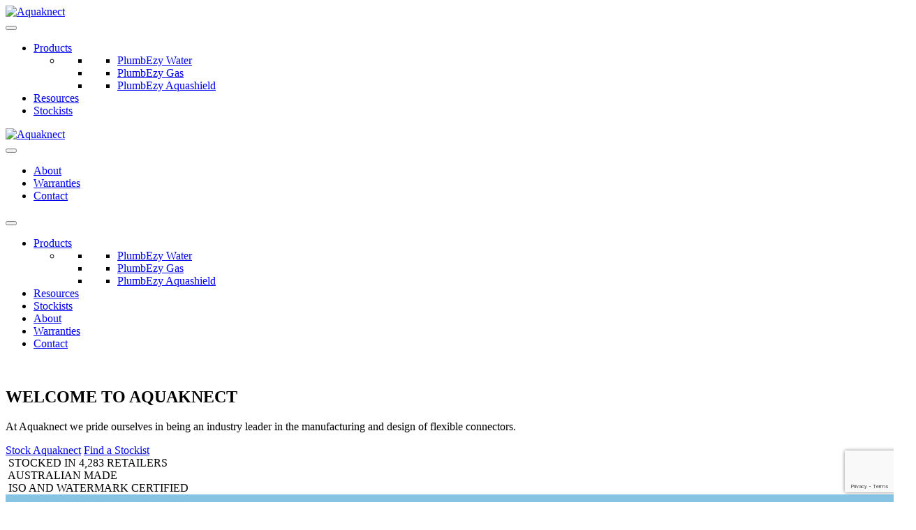

--- FILE ---
content_type: text/html; charset=UTF-8
request_url: https://www.aquaknect.com.au/
body_size: 13629
content:
<!DOCTYPE html>
<html lang="en-US">
<head>
	<meta charset="UTF-8">
	<meta http-equiv="X-UA-Compatible" content="IE=edge, chrome=1">
	<meta name="viewport" content="width=device-width, initial-scale=1">
	<link rel="profile" href="http://gmpg.org/xfn/11">
	<meta name='robots' content='index, follow, max-image-preview:large, max-snippet:-1, max-video-preview:-1' />

	<!-- This site is optimized with the Yoast SEO plugin v21.2 - https://yoast.com/wordpress/plugins/seo/ -->
	<title>Home - Aquaknect</title>
	<meta name="description" content="Home - Aquaknect manufactures in Australia Gas, water and HVAC hoses for domestic and International markets." />
	<link rel="canonical" href="https://www.aquaknect.com.au/" />
	<meta property="og:locale" content="en_US" />
	<meta property="og:type" content="website" />
	<meta property="og:title" content="Home - Aquaknect" />
	<meta property="og:description" content="Home - Aquaknect manufactures in Australia Gas, water and HVAC hoses for domestic and International markets." />
	<meta property="og:url" content="https://www.aquaknect.com.au/" />
	<meta property="og:site_name" content="Aquaknect" />
	<meta property="article:modified_time" content="2025-11-19T01:49:29+00:00" />
	<meta name="twitter:card" content="summary_large_image" />
	<script type="application/ld+json" class="yoast-schema-graph">{"@context":"https://schema.org","@graph":[{"@type":"WebPage","@id":"https://www.aquaknect.com.au/","url":"https://www.aquaknect.com.au/","name":"Home - Aquaknect","isPartOf":{"@id":"https://www.aquaknect.com.au/#website"},"about":{"@id":"https://www.aquaknect.com.au/#organization"},"datePublished":"2022-11-29T00:48:30+00:00","dateModified":"2025-11-19T01:49:29+00:00","description":"Home - Aquaknect manufactures in Australia Gas, water and HVAC hoses for domestic and International markets.","breadcrumb":{"@id":"https://www.aquaknect.com.au/#breadcrumb"},"inLanguage":"en-US","potentialAction":[{"@type":"ReadAction","target":["https://www.aquaknect.com.au/"]}]},{"@type":"BreadcrumbList","@id":"https://www.aquaknect.com.au/#breadcrumb","itemListElement":[{"@type":"ListItem","position":1,"name":"Home"}]},{"@type":"WebSite","@id":"https://www.aquaknect.com.au/#website","url":"https://www.aquaknect.com.au/","name":"Aquaknect","description":"","publisher":{"@id":"https://www.aquaknect.com.au/#organization"},"potentialAction":[{"@type":"SearchAction","target":{"@type":"EntryPoint","urlTemplate":"https://www.aquaknect.com.au/?s={search_term_string}"},"query-input":"required name=search_term_string"}],"inLanguage":"en-US"},{"@type":"Organization","@id":"https://www.aquaknect.com.au/#organization","name":"Aquaknect","url":"https://www.aquaknect.com.au/","logo":{"@type":"ImageObject","inLanguage":"en-US","@id":"https://www.aquaknect.com.au/#/schema/logo/image/","url":"https://www.aquaknect.com.au/wp-content/uploads/2022/11/Logo.png","contentUrl":"https://www.aquaknect.com.au/wp-content/uploads/2022/11/Logo.png","width":180,"height":49,"caption":"Aquaknect"},"image":{"@id":"https://www.aquaknect.com.au/#/schema/logo/image/"}}]}</script>
	<!-- / Yoast SEO plugin. -->


<link rel="alternate" type="application/rss+xml" title="Aquaknect &raquo; Feed" href="https://www.aquaknect.com.au/feed/" />
<link rel="alternate" type="application/rss+xml" title="Aquaknect &raquo; Comments Feed" href="https://www.aquaknect.com.au/comments/feed/" />
<link rel="alternate" title="oEmbed (JSON)" type="application/json+oembed" href="https://www.aquaknect.com.au/wp-json/oembed/1.0/embed?url=https%3A%2F%2Fwww.aquaknect.com.au%2F" />
<link rel="alternate" title="oEmbed (XML)" type="text/xml+oembed" href="https://www.aquaknect.com.au/wp-json/oembed/1.0/embed?url=https%3A%2F%2Fwww.aquaknect.com.au%2F&#038;format=xml" />
<style id='wp-img-auto-sizes-contain-inline-css'>
img:is([sizes=auto i],[sizes^="auto," i]){contain-intrinsic-size:3000px 1500px}
/*# sourceURL=wp-img-auto-sizes-contain-inline-css */
</style>
<style id='wp-emoji-styles-inline-css'>

	img.wp-smiley, img.emoji {
		display: inline !important;
		border: none !important;
		box-shadow: none !important;
		height: 1em !important;
		width: 1em !important;
		margin: 0 0.07em !important;
		vertical-align: -0.1em !important;
		background: none !important;
		padding: 0 !important;
	}
/*# sourceURL=wp-emoji-styles-inline-css */
</style>
<style id='wp-block-library-inline-css'>
:root{--wp-block-synced-color:#7a00df;--wp-block-synced-color--rgb:122,0,223;--wp-bound-block-color:var(--wp-block-synced-color);--wp-editor-canvas-background:#ddd;--wp-admin-theme-color:#007cba;--wp-admin-theme-color--rgb:0,124,186;--wp-admin-theme-color-darker-10:#006ba1;--wp-admin-theme-color-darker-10--rgb:0,107,160.5;--wp-admin-theme-color-darker-20:#005a87;--wp-admin-theme-color-darker-20--rgb:0,90,135;--wp-admin-border-width-focus:2px}@media (min-resolution:192dpi){:root{--wp-admin-border-width-focus:1.5px}}.wp-element-button{cursor:pointer}:root .has-very-light-gray-background-color{background-color:#eee}:root .has-very-dark-gray-background-color{background-color:#313131}:root .has-very-light-gray-color{color:#eee}:root .has-very-dark-gray-color{color:#313131}:root .has-vivid-green-cyan-to-vivid-cyan-blue-gradient-background{background:linear-gradient(135deg,#00d084,#0693e3)}:root .has-purple-crush-gradient-background{background:linear-gradient(135deg,#34e2e4,#4721fb 50%,#ab1dfe)}:root .has-hazy-dawn-gradient-background{background:linear-gradient(135deg,#faaca8,#dad0ec)}:root .has-subdued-olive-gradient-background{background:linear-gradient(135deg,#fafae1,#67a671)}:root .has-atomic-cream-gradient-background{background:linear-gradient(135deg,#fdd79a,#004a59)}:root .has-nightshade-gradient-background{background:linear-gradient(135deg,#330968,#31cdcf)}:root .has-midnight-gradient-background{background:linear-gradient(135deg,#020381,#2874fc)}:root{--wp--preset--font-size--normal:16px;--wp--preset--font-size--huge:42px}.has-regular-font-size{font-size:1em}.has-larger-font-size{font-size:2.625em}.has-normal-font-size{font-size:var(--wp--preset--font-size--normal)}.has-huge-font-size{font-size:var(--wp--preset--font-size--huge)}.has-text-align-center{text-align:center}.has-text-align-left{text-align:left}.has-text-align-right{text-align:right}.has-fit-text{white-space:nowrap!important}#end-resizable-editor-section{display:none}.aligncenter{clear:both}.items-justified-left{justify-content:flex-start}.items-justified-center{justify-content:center}.items-justified-right{justify-content:flex-end}.items-justified-space-between{justify-content:space-between}.screen-reader-text{border:0;clip-path:inset(50%);height:1px;margin:-1px;overflow:hidden;padding:0;position:absolute;width:1px;word-wrap:normal!important}.screen-reader-text:focus{background-color:#ddd;clip-path:none;color:#444;display:block;font-size:1em;height:auto;left:5px;line-height:normal;padding:15px 23px 14px;text-decoration:none;top:5px;width:auto;z-index:100000}html :where(.has-border-color){border-style:solid}html :where([style*=border-top-color]){border-top-style:solid}html :where([style*=border-right-color]){border-right-style:solid}html :where([style*=border-bottom-color]){border-bottom-style:solid}html :where([style*=border-left-color]){border-left-style:solid}html :where([style*=border-width]){border-style:solid}html :where([style*=border-top-width]){border-top-style:solid}html :where([style*=border-right-width]){border-right-style:solid}html :where([style*=border-bottom-width]){border-bottom-style:solid}html :where([style*=border-left-width]){border-left-style:solid}html :where(img[class*=wp-image-]){height:auto;max-width:100%}:where(figure){margin:0 0 1em}html :where(.is-position-sticky){--wp-admin--admin-bar--position-offset:var(--wp-admin--admin-bar--height,0px)}@media screen and (max-width:600px){html :where(.is-position-sticky){--wp-admin--admin-bar--position-offset:0px}}

/*# sourceURL=wp-block-library-inline-css */
</style>
<style id='classic-theme-styles-inline-css'>
/*! This file is auto-generated */
.wp-block-button__link{color:#fff;background-color:#32373c;border-radius:9999px;box-shadow:none;text-decoration:none;padding:calc(.667em + 2px) calc(1.333em + 2px);font-size:1.125em}.wp-block-file__button{background:#32373c;color:#fff;text-decoration:none}
/*# sourceURL=/wp-includes/css/classic-themes.min.css */
</style>
<link rel='stylesheet' id='contact-form-7-css' href='https://www.aquaknect.com.au/wp-content/plugins/contact-form-7/includes/css/styles.css?ver=5.8.1' media='all' />
<link rel='stylesheet' id='woocommerce-layout-css' href='https://www.aquaknect.com.au/wp-content/plugins/woocommerce/assets/css/woocommerce-layout.css?ver=8.1.3' media='all' />
<link rel='stylesheet' id='woocommerce-smallscreen-css' href='https://www.aquaknect.com.au/wp-content/plugins/woocommerce/assets/css/woocommerce-smallscreen.css?ver=8.1.3' media='only screen and (max-width: 768px)' />
<link rel='stylesheet' id='woocommerce-general-css' href='https://www.aquaknect.com.au/wp-content/plugins/woocommerce/assets/css/woocommerce.css?ver=8.1.3' media='all' />
<style id='woocommerce-inline-inline-css'>
.woocommerce form .form-row .required { visibility: visible; }
/*# sourceURL=woocommerce-inline-inline-css */
</style>
<link rel='stylesheet' id='megamenu-css' href='https://www.aquaknect.com.au/wp-content/uploads/maxmegamenu/style.css?ver=44ded5' media='all' />
<link rel='stylesheet' id='dashicons-css' href='https://www.aquaknect.com.au/wp-includes/css/dashicons.min.css?ver=6.9' media='all' />
<link rel='stylesheet' id='child-understrap-styles-css' href='https://www.aquaknect.com.au/wp-content/themes/aquanect-child/css/child-theme.min.css?ver=1.2.2' media='all' />
<link rel='stylesheet' id='aos-style-css' href='https://www.aquaknect.com.au/wp-content/themes/aquanect-child/css/aos.css?ver=6.9' media='all' />
<link rel='stylesheet' id='select2-css' href='https://www.aquaknect.com.au/wp-content/plugins/woocommerce/assets/css/select2.css?ver=8.1.3' media='all' />
<link rel='stylesheet' id='wcplpro_fancybox_css-css' href='https://www.aquaknect.com.au/wp-content/plugins/woo-products-list/assets/css/jquery.fancybox.min.css?ver=6.9' media='all' />
<link rel='stylesheet' id='wcplpro_css-css' href='https://www.aquaknect.com.au/wp-content/plugins/woo-products-list/assets/css/wcplpro.css?ver=6.9' media='all' />
<script src="https://www.aquaknect.com.au/wp-includes/js/jquery/jquery.min.js?ver=3.7.1" id="jquery-core-js"></script>
<script src="https://www.aquaknect.com.au/wp-includes/js/jquery/jquery-migrate.min.js?ver=3.4.1" id="jquery-migrate-js"></script>
<script src="https://www.aquaknect.com.au/wp-content/themes/aquanect-child/js/slick.js?ver=6.9" id="slick-js"></script>
<script src="https://www.aquaknect.com.au/wp-content/themes/aquanect-child/js/aos.js?ver=6.9" id="aos-js"></script>
<script src="https://www.aquaknect.com.au/wp-content/themes/aquanect-child/js/ajax_add_to_cart.js?ver=1.0" id="custom_scriptb-js"></script>
<script src="https://www.aquaknect.com.au/wp-content/themes/aquanect-child/js/xproduct_filter.js?ver=1.0" id="custom_scriptc-js"></script>
<script src="https://www.aquaknect.com.au/wp-content/plugins/woo-products-list/assets/js/jquery.fancybox.min.js?ver=6.9" id="wcplpro_fancybox_js-js"></script>
<link rel="https://api.w.org/" href="https://www.aquaknect.com.au/wp-json/" /><link rel="alternate" title="JSON" type="application/json" href="https://www.aquaknect.com.au/wp-json/wp/v2/pages/23" /><link rel="EditURI" type="application/rsd+xml" title="RSD" href="https://www.aquaknect.com.au/xmlrpc.php?rsd" />
<meta name="generator" content="WordPress 6.9" />
<meta name="generator" content="WooCommerce 8.1.3" />
<link rel='shortlink' href='https://www.aquaknect.com.au/' />
<meta name="mobile-web-app-capable" content="yes">
<meta name="apple-mobile-web-app-capable" content="yes">
<meta name="apple-mobile-web-app-title" content="Aquaknect - ">
	<noscript><style>.woocommerce-product-gallery{ opacity: 1 !important; }</style></noscript>
	<link rel="icon" href="https://www.aquaknect.com.au/wp-content/uploads/2023/04/cropped-aqualmect-icon-32x32.png" sizes="32x32" />
<link rel="icon" href="https://www.aquaknect.com.au/wp-content/uploads/2023/04/cropped-aqualmect-icon-192x192.png" sizes="192x192" />
<link rel="apple-touch-icon" href="https://www.aquaknect.com.au/wp-content/uploads/2023/04/cropped-aqualmect-icon-180x180.png" />
<meta name="msapplication-TileImage" content="https://www.aquaknect.com.au/wp-content/uploads/2023/04/cropped-aqualmect-icon-270x270.png" />
		<style id="wp-custom-css">
			/* Stockist page CSS */


div.store_locator_result_list_item{
	height:130px;
}
.store_locator_result_list_item > .store-locator-row {
		height:100%!important;
}

.store_locator .store_locator_sidebar .store_locator_sidebar_content .store_locator_result_list_box>.store-locator-row .store_locator_result_list_item>.store-locator-row .store_locator_details .store_locator_distance{
	    align-items: center;
}



p.store_locator_address {
    top: 2.5rem !important;
}

@media only screen and (max-width: 767px) {

span.store_locator_distance {
	top: -20px;
	}
	p.store_locator_address {
    top: 1.5rem !important;
}

}


span.store_locator_street br {
    display: none;
}

span.store_locator_street {
    line-height: 10px !important;
}


@media only screen and (min-width: 768px) and (max-width: 990px) {

p.store_locator_address {
    position: static !important;
}
}


#card-block-block_ba7eaab6ae64879234fc5ae178904008 {
	justify-content: space-evenly;
}

.alternate-text-image {
    row-gap: 80px;
}


.alternate-text-image>div:nth-child(even) .ati_image {
    box-shadow: 25px -25px;
}

.ati_image {
    box-shadow: -25px -25px;
    @include media-breakpoint-down(md) {
    }
}




/* ----Resources Page ---- */
    table {
				margin-bottom: 20px;
				margin-top: 20px;
        border-collapse: collapse;
        width: 100%;
        border-top: none;
			  font-family: "Inter", sans-serif;
    }

    th, td {
        border-bottom: 1px solid #cccccc;
        padding: 10px;
				padding-left: 20px;
        text-align: left;
    }

    th.header {
        background-color: #f0f0f0;
				font-weight: 900;
    }

th.header:first-of-type{
	border-top-left-radius: 8px;
}

th.header:last-of-type{
	    border-top-right-radius: 8px;
}

.table-container {
  width: 100%;
  overflow-x: auto; /* add a horizontal scrollbar when the table is wider than the container */
	height: 100%;
}


/* ---- VCard Page ---- */
/* Reduce width of contact table */
.post-1976{
max-width: 850px;
	margin: 0 auto;
}

/* Remove bottom line in contact table */
.wp-block-table.is-style-stripes{
    border-bottom: 0px solid #f0f0f0;
}




/* Product modal */
/* Width of text box on mobile */
#productModal .pe-5{
	padding-right: 10px;
}
/*Spacing after product title */
#productModal .mb-5{
	margin-bottom: 15px !important;
}




/* Spacing for menu itmes in footer */
@media only screen and (max-width: 867.98px) {
.navbar-nav.flex-row.flex-wrap.gap-col-20px{
	margin-top: 17px
}
}


/* Adds spacing between filter and product list */
@media only screen and (max-width: 767.98px) {
	#xproductfilter.flex-column {
	margin-bottom: 20px;
	}
}

@media (max-width: 767.98px){
.category-menu {
  gap: 15px !important;
	margin-bottom: 15px;
}
/* Aligns specifications to left */
.modal-content .d-flex.w-100.gap-2.align-items-center.justify-content-center .fa.fa-download{
	margin-right: auto;
}
/* Adds space between content types */
.modal-content td.text-start.fw-500::before{
	margin-right: .8rem;
}
/* Adjusts the product search bar on mobile */
#xproductsearch {
	width: 100%;
}
.xproduct-search form .xproduct_search {
    width: 100%;
}
/* Product modal */
	/*Spacing after product title */
#productModal .pe-5{
	margin-bottom: 25px !important;
}
	/* Width of text box on mobile */
#productModal .pe-5{
	padding-right: 0px !important;
}
}


/* ----- Product Page ------ */

@media (max-width: 767.98px){
/* Sets the width of the table on mobile */
.woocommerce table.shop_table {
 width: 990px;
  }
/* Wraps the product name */
td.titlecol {
 word-wrap: break-word !important;
}
/* Sets the width of the Specifications column */
td.meta_col.meta_specifications {
	min-width: 140px !important;
}
}




		</style>
		<style type="text/css">/** Mega Menu CSS: fs **/</style>
</head>
<body>
<!DOCTYPE html>
<html lang="en-US">
<head>
	<meta charset="UTF-8">
	<meta name="viewport" content="width=device-width, initial-scale=1, shrink-to-fit=no">
	<link rel="profile" href="http://gmpg.org/xfn/11">
	<meta name='robots' content='index, follow, max-image-preview:large, max-snippet:-1, max-video-preview:-1' />

	<!-- This site is optimized with the Yoast SEO plugin v21.2 - https://yoast.com/wordpress/plugins/seo/ -->
	<title>Home - Aquaknect</title>
	<meta name="description" content="Home - Aquaknect manufactures in Australia Gas, water and HVAC hoses for domestic and International markets." />
	<link rel="canonical" href="https://www.aquaknect.com.au/" />
	<meta property="og:locale" content="en_US" />
	<meta property="og:type" content="website" />
	<meta property="og:title" content="Home - Aquaknect" />
	<meta property="og:description" content="Home - Aquaknect manufactures in Australia Gas, water and HVAC hoses for domestic and International markets." />
	<meta property="og:url" content="https://www.aquaknect.com.au/" />
	<meta property="og:site_name" content="Aquaknect" />
	<meta property="article:modified_time" content="2025-11-19T01:49:29+00:00" />
	<meta name="twitter:card" content="summary_large_image" />
	<script type="application/ld+json" class="yoast-schema-graph">{"@context":"https://schema.org","@graph":[{"@type":"WebPage","@id":"https://www.aquaknect.com.au/","url":"https://www.aquaknect.com.au/","name":"Home - Aquaknect","isPartOf":{"@id":"https://www.aquaknect.com.au/#website"},"about":{"@id":"https://www.aquaknect.com.au/#organization"},"datePublished":"2022-11-29T00:48:30+00:00","dateModified":"2025-11-19T01:49:29+00:00","description":"Home - Aquaknect manufactures in Australia Gas, water and HVAC hoses for domestic and International markets.","breadcrumb":{"@id":"https://www.aquaknect.com.au/#breadcrumb"},"inLanguage":"en-US","potentialAction":[{"@type":"ReadAction","target":["https://www.aquaknect.com.au/"]}]},{"@type":"BreadcrumbList","@id":"https://www.aquaknect.com.au/#breadcrumb","itemListElement":[{"@type":"ListItem","position":1,"name":"Home"}]},{"@type":"WebSite","@id":"https://www.aquaknect.com.au/#website","url":"https://www.aquaknect.com.au/","name":"Aquaknect","description":"","publisher":{"@id":"https://www.aquaknect.com.au/#organization"},"potentialAction":[{"@type":"SearchAction","target":{"@type":"EntryPoint","urlTemplate":"https://www.aquaknect.com.au/?s={search_term_string}"},"query-input":"required name=search_term_string"}],"inLanguage":"en-US"},{"@type":"Organization","@id":"https://www.aquaknect.com.au/#organization","name":"Aquaknect","url":"https://www.aquaknect.com.au/","logo":{"@type":"ImageObject","inLanguage":"en-US","@id":"https://www.aquaknect.com.au/#/schema/logo/image/","url":"https://www.aquaknect.com.au/wp-content/uploads/2022/11/Logo.png","contentUrl":"https://www.aquaknect.com.au/wp-content/uploads/2022/11/Logo.png","width":180,"height":49,"caption":"Aquaknect"},"image":{"@id":"https://www.aquaknect.com.au/#/schema/logo/image/"}}]}</script>
	<!-- / Yoast SEO plugin. -->


<link rel="alternate" type="application/rss+xml" title="Aquaknect &raquo; Feed" href="https://www.aquaknect.com.au/feed/" />
<link rel="alternate" type="application/rss+xml" title="Aquaknect &raquo; Comments Feed" href="https://www.aquaknect.com.au/comments/feed/" />
<link rel="https://api.w.org/" href="https://www.aquaknect.com.au/wp-json/" /><link rel="alternate" title="JSON" type="application/json" href="https://www.aquaknect.com.au/wp-json/wp/v2/pages/23" /><link rel="EditURI" type="application/rsd+xml" title="RSD" href="https://www.aquaknect.com.au/xmlrpc.php?rsd" />
<meta name="generator" content="WordPress 6.9" />
<meta name="generator" content="WooCommerce 8.1.3" />
<link rel='shortlink' href='https://www.aquaknect.com.au/' />
<meta name="mobile-web-app-capable" content="yes">
<meta name="apple-mobile-web-app-capable" content="yes">
<meta name="apple-mobile-web-app-title" content="Aquaknect - ">
	<noscript><style>.woocommerce-product-gallery{ opacity: 1 !important; }</style></noscript>
	<link rel="icon" href="https://www.aquaknect.com.au/wp-content/uploads/2023/04/cropped-aqualmect-icon-32x32.png" sizes="32x32" />
<link rel="icon" href="https://www.aquaknect.com.au/wp-content/uploads/2023/04/cropped-aqualmect-icon-192x192.png" sizes="192x192" />
<link rel="apple-touch-icon" href="https://www.aquaknect.com.au/wp-content/uploads/2023/04/cropped-aqualmect-icon-180x180.png" />
<meta name="msapplication-TileImage" content="https://www.aquaknect.com.au/wp-content/uploads/2023/04/cropped-aqualmect-icon-270x270.png" />
		<style id="wp-custom-css">
			/* Stockist page CSS */


div.store_locator_result_list_item{
	height:130px;
}
.store_locator_result_list_item > .store-locator-row {
		height:100%!important;
}

.store_locator .store_locator_sidebar .store_locator_sidebar_content .store_locator_result_list_box>.store-locator-row .store_locator_result_list_item>.store-locator-row .store_locator_details .store_locator_distance{
	    align-items: center;
}



p.store_locator_address {
    top: 2.5rem !important;
}

@media only screen and (max-width: 767px) {

span.store_locator_distance {
	top: -20px;
	}
	p.store_locator_address {
    top: 1.5rem !important;
}

}


span.store_locator_street br {
    display: none;
}

span.store_locator_street {
    line-height: 10px !important;
}


@media only screen and (min-width: 768px) and (max-width: 990px) {

p.store_locator_address {
    position: static !important;
}
}


#card-block-block_ba7eaab6ae64879234fc5ae178904008 {
	justify-content: space-evenly;
}

.alternate-text-image {
    row-gap: 80px;
}


.alternate-text-image>div:nth-child(even) .ati_image {
    box-shadow: 25px -25px;
}

.ati_image {
    box-shadow: -25px -25px;
    @include media-breakpoint-down(md) {
    }
}




/* ----Resources Page ---- */
    table {
				margin-bottom: 20px;
				margin-top: 20px;
        border-collapse: collapse;
        width: 100%;
        border-top: none;
			  font-family: "Inter", sans-serif;
    }

    th, td {
        border-bottom: 1px solid #cccccc;
        padding: 10px;
				padding-left: 20px;
        text-align: left;
    }

    th.header {
        background-color: #f0f0f0;
				font-weight: 900;
    }

th.header:first-of-type{
	border-top-left-radius: 8px;
}

th.header:last-of-type{
	    border-top-right-radius: 8px;
}

.table-container {
  width: 100%;
  overflow-x: auto; /* add a horizontal scrollbar when the table is wider than the container */
	height: 100%;
}


/* ---- VCard Page ---- */
/* Reduce width of contact table */
.post-1976{
max-width: 850px;
	margin: 0 auto;
}

/* Remove bottom line in contact table */
.wp-block-table.is-style-stripes{
    border-bottom: 0px solid #f0f0f0;
}




/* Product modal */
/* Width of text box on mobile */
#productModal .pe-5{
	padding-right: 10px;
}
/*Spacing after product title */
#productModal .mb-5{
	margin-bottom: 15px !important;
}




/* Spacing for menu itmes in footer */
@media only screen and (max-width: 867.98px) {
.navbar-nav.flex-row.flex-wrap.gap-col-20px{
	margin-top: 17px
}
}


/* Adds spacing between filter and product list */
@media only screen and (max-width: 767.98px) {
	#xproductfilter.flex-column {
	margin-bottom: 20px;
	}
}

@media (max-width: 767.98px){
.category-menu {
  gap: 15px !important;
	margin-bottom: 15px;
}
/* Aligns specifications to left */
.modal-content .d-flex.w-100.gap-2.align-items-center.justify-content-center .fa.fa-download{
	margin-right: auto;
}
/* Adds space between content types */
.modal-content td.text-start.fw-500::before{
	margin-right: .8rem;
}
/* Adjusts the product search bar on mobile */
#xproductsearch {
	width: 100%;
}
.xproduct-search form .xproduct_search {
    width: 100%;
}
/* Product modal */
	/*Spacing after product title */
#productModal .pe-5{
	margin-bottom: 25px !important;
}
	/* Width of text box on mobile */
#productModal .pe-5{
	padding-right: 0px !important;
}
}


/* ----- Product Page ------ */

@media (max-width: 767.98px){
/* Sets the width of the table on mobile */
.woocommerce table.shop_table {
 width: 990px;
  }
/* Wraps the product name */
td.titlecol {
 word-wrap: break-word !important;
}
/* Sets the width of the Specifications column */
td.meta_col.meta_specifications {
	min-width: 140px !important;
}
}




		</style>
		<style type="text/css">/** Mega Menu CSS: fs **/</style>
</head>

<body class="home wp-singular page-template page-template-page-templates page-template-home page-template-page-templateshome-php page page-id-23 wp-custom-logo wp-embed-responsive wp-theme-understrap wp-child-theme-aquanect-child theme-understrap woocommerce-no-js mega-menu-primary mega-menu-secondary-menu mega-menu-mobile-menu understrap-no-sidebar" itemscope itemtype="http://schema.org/WebSite">
<div class="site" id="page">

	<!-- ******************* The Navbar Area ******************* -->
	<header id="wrapper-navbar" class="position-relative">

		
<nav id="main-nav" class="navbar position-absolute w-100 z-index-5 navbar-expand-lg navbar-dark" aria-labelledby="main-nav-label">

	<h2 id="main-nav-label" class="screen-reader-text">
		Main Navigation	</h2>


	<div class="container-fluid align-items-start">
		<a href="https://www.aquaknect.com.au/" class="navbar-brand d-lg-none"><img src="https://www.aquaknect.com.au/wp-content/uploads/2022/11/Logo.png" alt="Aquaknect" class="img-fluid"></a>		<!-- Your site branding in the menu aa 
		

		<button
			class="navbar-toggler"
			type="button"
			data-bs-toggle="collapse"
			data-bs-target="#navbarNavDropdown"
			aria-controls="navbarNavDropdown"
			aria-expanded="false"
			aria-label="Toggle navigation"
		>
			<span class="navbar-toggler-icon"></span>
		</button>
		-->

		<!-- The WordPress Menu goes here -->
		<div id="mega-menu-wrap-primary" class="mega-menu-wrap"><div class="mega-menu-toggle"><div class="mega-toggle-blocks-left"></div><div class="mega-toggle-blocks-center"></div><div class="mega-toggle-blocks-right"><div class='mega-toggle-block mega-menu-toggle-animated-block mega-toggle-block-1' id='mega-toggle-block-1'><button aria-label="Toggle Menu" class="mega-toggle-animated mega-toggle-animated-slider" type="button" aria-expanded="false">
                  <span class="mega-toggle-animated-box">
                    <span class="mega-toggle-animated-inner"></span>
                  </span>
                </button></div></div></div><ul id="mega-menu-primary" class="mega-menu max-mega-menu mega-menu-horizontal mega-no-js" data-event="hover_intent" data-effect="fade" data-effect-speed="200" data-effect-mobile="disabled" data-effect-speed-mobile="0" data-mobile-force-width="false" data-second-click="go" data-document-click="collapse" data-vertical-behaviour="standard" data-breakpoint="768" data-unbind="true" data-mobile-state="collapse_all" data-hover-intent-timeout="300" data-hover-intent-interval="100"><li class='mega-menu-item mega-menu-item-type-post_type mega-menu-item-object-page mega-menu-item-has-children mega-menu-megamenu mega-align-bottom-left mega-menu-grid mega-menu-item-1977' id='mega-menu-item-1977'><a class="mega-menu-link" href="https://www.aquaknect.com.au/products/" aria-haspopup="true" aria-expanded="false" tabindex="0">Products<span class="mega-indicator"></span></a>
<ul class="mega-sub-menu">
<li class='mega-menu-row mega-mega-menu-fix mega-menu-fix' id='mega-menu-1977-0'>
	<ul class="mega-sub-menu">
<li class='mega-menu-column mega-border-on mega-menu-water mega-menu-columns-4-of-12 border-on menu-water' id='mega-menu-1977-0-0'>
		<ul class="mega-sub-menu">
<li class='mega-cat-water mega-menu-item mega-menu-item-type-custom mega-menu-item-object-custom mega-menu-item-3827 cat-water' id='mega-menu-item-3827'><a class="mega-menu-link" href="/products/?category=58">PlumbEzy Water</a></li>		</ul>
</li><li class='mega-menu-column mega-border-on mega-menu-gas mega-menu-columns-4-of-12 border-on menu-gas' id='mega-menu-1977-0-1'>
		<ul class="mega-sub-menu">
<li class='mega-cat-gas mega-menu-item mega-menu-item-type-custom mega-menu-item-object-custom mega-menu-item-3828 cat-gas' id='mega-menu-item-3828'><a class="mega-menu-link" href="/products/?category=59">PlumbEzy Gas</a></li>		</ul>
</li><li class='mega-menu-column mega-menu-shield mega-menu-columns-4-of-12 menu-shield' id='mega-menu-1977-0-2'>
		<ul class="mega-sub-menu">
<li class='mega-cat-shield mega-menu-item mega-menu-item-type-custom mega-menu-item-object-custom mega-menu-item-3829 cat-shield' id='mega-menu-item-3829'><a class="mega-menu-link" href="/products/?category=17">PlumbEzy Aquashield</a></li>		</ul>
</li>	</ul>
</li></ul>
</li><li class='mega-menu-item mega-menu-item-type-post_type mega-menu-item-object-page mega-align-bottom-left mega-menu-flyout mega-menu-item-1830' id='mega-menu-item-1830'><a class="mega-menu-link" href="https://www.aquaknect.com.au/resources/" tabindex="0">Resources</a></li><li class='mega-menu-item mega-menu-item-type-post_type mega-menu-item-object-page mega-align-bottom-left mega-menu-flyout mega-menu-item-156' id='mega-menu-item-156'><a class="mega-menu-link" href="https://www.aquaknect.com.au/stockists/" tabindex="0">Stockists</a></li></ul></div>
		<a href="https://www.aquaknect.com.au/" class="navbar-brand d-lg-block d-none mx-0 mt-5"><img src="https://www.aquaknect.com.au/wp-content/uploads/2022/11/Logo.png" alt="Aquaknect" class="img-fluid"></a>
		<div id="mega-menu-wrap-secondary-menu" class="mega-menu-wrap"><div class="mega-menu-toggle"><div class="mega-toggle-blocks-left"></div><div class="mega-toggle-blocks-center"></div><div class="mega-toggle-blocks-right"><div class='mega-toggle-block mega-menu-toggle-animated-block mega-toggle-block-1' id='mega-toggle-block-1'><button aria-label="Toggle Menu" class="mega-toggle-animated mega-toggle-animated-slider" type="button" aria-expanded="false">
                  <span class="mega-toggle-animated-box">
                    <span class="mega-toggle-animated-inner"></span>
                  </span>
                </button></div></div></div><ul id="mega-menu-secondary-menu" class="mega-menu max-mega-menu mega-menu-horizontal mega-no-js" data-event="hover_intent" data-effect="fade_up" data-effect-speed="200" data-effect-mobile="disabled" data-effect-speed-mobile="0" data-mobile-force-width="false" data-second-click="go" data-document-click="collapse" data-vertical-behaviour="standard" data-breakpoint="768" data-unbind="true" data-mobile-state="collapse_all" data-hover-intent-timeout="300" data-hover-intent-interval="100"><li class='mega-menu-item mega-menu-item-type-post_type mega-menu-item-object-page mega-align-bottom-left mega-menu-flyout mega-menu-item-113' id='mega-menu-item-113'><a class="mega-menu-link" href="https://www.aquaknect.com.au/about-aquaknect/" tabindex="0">About</a></li><li class='mega-menu-item mega-menu-item-type-post_type mega-menu-item-object-page mega-align-bottom-left mega-menu-flyout mega-menu-item-1832' id='mega-menu-item-1832'><a class="mega-menu-link" href="https://www.aquaknect.com.au/warranties/" tabindex="0">Warranties</a></li><li class='mega-menu-item mega-menu-item-type-post_type mega-menu-item-object-page mega-align-bottom-left mega-menu-flyout mega-menu-item-112' id='mega-menu-item-112'><a class="mega-menu-link" href="https://www.aquaknect.com.au/contact/" tabindex="0">Contact</a></li></ul></div>		
		<div id="mega-menu-wrap-mobile-menu" class="mega-menu-wrap"><div class="mega-menu-toggle"><div class="mega-toggle-blocks-left"></div><div class="mega-toggle-blocks-center"></div><div class="mega-toggle-blocks-right"><div class='mega-toggle-block mega-menu-toggle-animated-block mega-toggle-block-1' id='mega-toggle-block-1'><button aria-label="Toggle Menu" class="mega-toggle-animated mega-toggle-animated-slider" type="button" aria-expanded="false">
                  <span class="mega-toggle-animated-box">
                    <span class="mega-toggle-animated-inner"></span>
                  </span>
                </button></div></div></div><ul id="mega-menu-mobile-menu" class="mega-menu max-mega-menu mega-menu-horizontal mega-no-js" data-event="hover_intent" data-effect="fade_up" data-effect-speed="200" data-effect-mobile="slide" data-effect-speed-mobile="200" data-mobile-force-width="false" data-second-click="go" data-document-click="collapse" data-vertical-behaviour="standard" data-breakpoint="768" data-unbind="true" data-mobile-state="collapse_all" data-hover-intent-timeout="300" data-hover-intent-interval="100"><li class='mega-menu-item mega-menu-item-type-post_type mega-menu-item-object-page mega-menu-item-has-children mega-menu-megamenu mega-align-bottom-left mega-menu-grid mega-menu-item-2035' id='mega-menu-item-2035'><a class="mega-menu-link" href="https://www.aquaknect.com.au/products/" aria-haspopup="true" aria-expanded="false" tabindex="0">Products<span class="mega-indicator"></span></a>
<ul class="mega-sub-menu">
<li class='mega-menu-row' id='mega-menu-2035-0'>
	<ul class="mega-sub-menu">
<li class='mega-menu-column mega-menu-columns-4-of-12' id='mega-menu-2035-0-0'>
		<ul class="mega-sub-menu">
<li class='mega-cat-water mega-menu-item mega-menu-item-type-custom mega-menu-item-object-custom mega-menu-item-3845 cat-water' id='mega-menu-item-3845'><a class="mega-menu-link" href="/products/?category=58">PlumbEzy Water</a></li>		</ul>
</li><li class='mega-menu-column mega-menu-columns-4-of-12' id='mega-menu-2035-0-1'>
		<ul class="mega-sub-menu">
<li class='mega-cat-gas mega-menu-item mega-menu-item-type-custom mega-menu-item-object-custom mega-menu-item-3846 cat-gas' id='mega-menu-item-3846'><a class="mega-menu-link" href="http://products/?category=59">PlumbEzy Gas</a></li>		</ul>
</li><li class='mega-menu-column mega-menu-columns-4-of-12' id='mega-menu-2035-0-2'>
		<ul class="mega-sub-menu">
<li class='mega-cat-shield mega-menu-item mega-menu-item-type-custom mega-menu-item-object-custom mega-menu-item-3847 cat-shield' id='mega-menu-item-3847'><a class="mega-menu-link" href="http://products/?category=17">PlumbEzy Aquashield</a></li>		</ul>
</li>	</ul>
</li></ul>
</li><li class='mega-menu-item mega-menu-item-type-post_type mega-menu-item-object-page mega-align-bottom-left mega-menu-flyout mega-menu-item-2034' id='mega-menu-item-2034'><a class="mega-menu-link" href="https://www.aquaknect.com.au/resources/" tabindex="0">Resources</a></li><li class='mega-menu-item mega-menu-item-type-post_type mega-menu-item-object-page mega-align-bottom-left mega-menu-flyout mega-menu-item-2036' id='mega-menu-item-2036'><a class="mega-menu-link" href="https://www.aquaknect.com.au/stockists/" tabindex="0">Stockists</a></li><li class='mega-menu-item mega-menu-item-type-post_type mega-menu-item-object-page mega-align-bottom-left mega-menu-flyout mega-menu-item-2038' id='mega-menu-item-2038'><a class="mega-menu-link" href="https://www.aquaknect.com.au/about-aquaknect/" tabindex="0">About</a></li><li class='mega-menu-item mega-menu-item-type-post_type mega-menu-item-object-page mega-align-bottom-left mega-menu-flyout mega-menu-item-2033' id='mega-menu-item-2033'><a class="mega-menu-link" href="https://www.aquaknect.com.au/warranties/" tabindex="0">Warranties</a></li><li class='mega-menu-item mega-menu-item-type-post_type mega-menu-item-object-page mega-align-bottom-left mega-menu-flyout mega-menu-item-2037' id='mega-menu-item-2037'><a class="mega-menu-link" href="https://www.aquaknect.com.au/contact/" tabindex="0">Contact</a></li></ul></div>
	</div><!-- .container(-fluid) -->

</nav><!-- #main-nav -->

	</header><!-- #wrapper-navbar -->

    <section id="home-banner" class="home-banner d-flex justify-content-center align-items-center">
        <img src="https://www.aquaknect.com.au/wp-content/uploads/2022/11/hp-banner.jpg" alt="" class="top-0 object-fit-cover object-position-center-top w-100 z-index-0 hp-image-banner">
        <div class="hp-banner-text z-index-2 col-12 col-lg-6 col-xl-5 position-absolute">
            <h1 class="text-white text-center text-uppercase font-montserrat fw-900 px-2">WELCOME TO AQUAKNECT</h1>
            <div class="hp-banner-paragraph text-white text-center px-2 px-lg-0"><p>At Aquaknect we pride ourselves in being an industry leader in the manufacturing and design of flexible connectors.</p>
</div>
            <div class="hp-btns d-flex flex-wrap gap-12px justify-content-center">
                <a href="https://www.aquaknect.com.au/stockists/" class="btn btn-light px-3 text-center">Stock Aquaknect</a>                    <a href="https://www.aquaknect.com.au/stockists/" class="btn btn-light px-3 text-center">Find a Stockist</a>            </div>
        </div>
    </section>
    <section class="blue-hr">
        <div class="container-fluid d-flex w-100 justify-content-start flex-wrap flex-column flex-lg-row justify-content-md-between py-3 gap-row-20px">
            <div>
                <img src="https://www.aquaknect.com.au/wp-content/uploads/2022/11/Vector.png" alt="" class="me-2">
                <span class="text-white text-uppercase fw-bold font-montserrat">STOCKED IN 4,283 RETAILERS</span>
            </div>
            <div>
                <img src="https://www.aquaknect.com.au/wp-content/uploads/2022/11/Vector-1.png" alt="" class="me-2">
                <span class="text-white text-uppercase fw-bold font-montserrat">AUSTRALIAN MADE</span>
            </div>
            <div>
                <img src="https://www.aquaknect.com.au/wp-content/uploads/2022/11/Vector-2.png" alt="" class="me-2">
                <span class="text-white text-uppercase fw-bold font-montserrat">ISO AND WATERMARK CERTIFIED</span>
            </div>
        </div>
    </section>

<style>
.full-width-banner {
    width: 100%;
    background-color: #87C4E3;
    color: #212529;
    text-align: center;
    font-family: 'Montserrat', sans-serif;
    font-weight: 600;
    font-size: 18px;
    padding: 40px 20px;
}

/* Responsive: Mobile font size */
@media (max-width: 768px) {
    .full-width-banner {
        font-size: 18px;
        padding: 30px 15px;
    }
}
</style>

<div class="full-width-banner">
    Aquaknect products are Certified as Low Lead compliant and meet the requirements 
    of the National Construction Code of Australia Volume 3.
</div>


 <section class="alternate-text-image d-flex flex-wrap container my-5 py-5" id="alternate-text-image-block_a9892280c1bfa6c3e673b767a1435e72">
         <div class="d-flex flex-wrap">
            <div class="col-12 col-md-6 d-flex justify-content-center align-items-top">
                <img decoding="async" class="d-flex ati_image object-fit-cover object-position-center" style="color: #87c4e3;" src="https://www.aquaknect.com.au/wp-content/uploads/2022/11/ati_img_placeholder.png">
            </div>
            <div class="col-12 col-md-6 px-3 pt-3 pt-md-0 d-flex flex-column justify-content-center">
                <h6 class="fw-bold mb-0 d-flex align-items-end">PLUMB-EZY WATER                    <svg xmlns="http://www.w3.org/2000/svg" width="15" height="20" viewBox="0 0 15 22" fill="none" class="ms-1">
                        <path d="M1.87937 7.11829C1.87937 7.11829 0.0103841 10.3681 3.68986e-05 13.3558C-0.0103103 16.5339 2.1548 21.1167 7.40598 21.1167C12.6572 21.1167 15.0228 15.8974 14.5624 12.1318C13.7501 5.47902 9.58016 1.40355 6.38547 0C8.34626 6.45299 4.64207 9.42041 4.64207 9.42041C3.92811 9.25289 2.58427 8.1533 1.87937 7.11829Z" fill="#87c4e3"/>
                    </svg>
                </h6>
                <h3 class="fw-900 mt-2 mb-3">OUR RANGE OF WATER FLEXIBLE CONNECTORS CONSISTS OF:</h3>
                <div class="ati_paragraph"><p>Exceptionally formulated EPDM rubber tube liner complying in all reports to AS3499-2022 and AS/NZS 4020; external braiding using 304 grade austenitic stainless steel; precision machined end fittings crimped in place using 304 grade austenitic stainless steel ferrules. All components are crafted, tested and inspected by trained staff and quality endorsed to ISO 9001 and Watermark standards. Our designs are to ensure the hoses are leak and burst free. Our range is to ensure quick easy installation for hot and cold water applications.</p>
<p>Aquaknect was one of the first companies to achieve WaterMark approval, our certificate number is WMKA00105.</p>
</div>
            </div>
        </div>
            <div class="d-flex flex-wrap">
            <div class="col-12 col-md-6 d-flex justify-content-center align-items-top">
                <img decoding="async" class="d-flex ati_image object-fit-cover object-position-center" style="color: #ff4646;" src="https://www.aquaknect.com.au/wp-content/uploads/2022/11/ati_img_placeholder2.png">
            </div>
            <div class="col-12 col-md-6 px-3 pt-3 pt-md-0 d-flex flex-column justify-content-center">
                <h6 class="fw-bold mb-0 d-flex align-items-end">PLUMB-EZY GAS                    <svg xmlns="http://www.w3.org/2000/svg" width="15" height="20" viewBox="0 0 15 22" fill="none" class="ms-1">
                        <path d="M1.87937 7.11829C1.87937 7.11829 0.0103841 10.3681 3.68986e-05 13.3558C-0.0103103 16.5339 2.1548 21.1167 7.40598 21.1167C12.6572 21.1167 15.0228 15.8974 14.5624 12.1318C13.7501 5.47902 9.58016 1.40355 6.38547 0C8.34626 6.45299 4.64207 9.42041 4.64207 9.42041C3.92811 9.25289 2.58427 8.1533 1.87937 7.11829Z" fill="#ff4646"/>
                    </svg>
                </h6>
                <h3 class="fw-900 mt-2 mb-3">OUR BRAIDED GAS FLEXIBLE CONNECTORS CONSISTS OF:</h3>
                <div class="ati_paragraph"><p>Specially formulated extruded rubber tube liner; external braiding using 304 grade stainless steel; precision machined brass end fittings, crimped in place using 304 grade austenitic stainless steel ferrules. Our range of PVC Gas Connectors comprise of coextruded gas tube with internal braided reinforcement. A comprehensive range of fittings are securely crimped in place using Aquaknect’s unique method. Suitable for most low pressure and some high pressure applications, including camping, barbecue and general low pressure applications.</p>
<p>All components are crafted, tested and inspected by trained staff and quality endorsed to ISO 9001 standards. The Plumbezy gas braided flexible connector is of high quality, high strength, with maximum flexibility for ease of connection and reliable service</p>
</div>
            </div>
        </div>
            <div class="d-flex flex-wrap">
            <div class="col-12 col-md-6 d-flex justify-content-center align-items-top">
                <img decoding="async" class="d-flex ati_image object-fit-cover object-position-center" style="color: #e3ddd5;" src="https://www.aquaknect.com.au/wp-content/uploads/2022/11/placeholder-3.png">
            </div>
            <div class="col-12 col-md-6 px-3 pt-3 pt-md-0 d-flex flex-column justify-content-center">
                <h6 class="fw-bold mb-0 d-flex align-items-end">AQUASHIELD                    <svg xmlns="http://www.w3.org/2000/svg" width="15" height="20" viewBox="0 0 15 22" fill="none" class="ms-1">
                        <path d="M1.87937 7.11829C1.87937 7.11829 0.0103841 10.3681 3.68986e-05 13.3558C-0.0103103 16.5339 2.1548 21.1167 7.40598 21.1167C12.6572 21.1167 15.0228 15.8974 14.5624 12.1318C13.7501 5.47902 9.58016 1.40355 6.38547 0C8.34626 6.45299 4.64207 9.42041 4.64207 9.42041C3.92811 9.25289 2.58427 8.1533 1.87937 7.11829Z" fill="#e3ddd5"/>
                    </svg>
                </h6>
                <h3 class="fw-900 mt-2 mb-3">AUSTRALIA’S ONLY BRAIDED HOSE WITH A PROTECTIVE COATING</h3>
                <div class="ati_paragraph"><p>AquaShield has a protective coating that acts as a barrier to protect the braid from corrosive agents in many household cleaning products. These corrosive agents can affect unprotected braid and cause failure that results in damage to cupboards, carpets, floors, walls and other structural parts of the home.</p>
</div>
            </div>
        </div>
    </section>



<section class="common-banner container position-relative d-flex align-items-lg-end align-items-center my-5" id="common-banner-block_ffc37342303ab69be32bbab4e75099a5">
    <img decoding="async" src="https://www.aquaknect.com.au/wp-content/uploads/2022/11/image-placeholder-3.png" alt="Aquaknect Common Banner rounded-lg" class="w-100 position-absolute cb-bg-image h-100 object-fit-cover object-position-right-bottom z-index-0 top-0 left-0 rounded-corner">
    <div class="cb-overlay rounded-corner position-absolute w-100 h-100 top-0 left-0 z-index-1" style="opacity: 0%;"></div>
    <div class="cb-contents w-100 d-flex flex-column p-3 px-md-5 py-md-4 z-index-3">
        <div class="d-flex col-12 col-md-10 col-lg-8 col-xl-5 flex-column">
            <h4 class="text-white text-uppercase fw-900">OUR CERTIFICATIONS</h4>
            <div class="cb-paragraph text-white"><p>At Aquaknect we are Quality Assurance to Australian Standard AS/NZS ISO 9001:2015 and ongoing compliance with the applicable Australian Standards AS3499-2022 and AS/NZS 1869 covering flexible connectors for water and gas has been implemented in all Aquaknect’s manufacturing operations.</p>
</div>
        </div>
    </div>
</section>
<script type="speculationrules">
{"prefetch":[{"source":"document","where":{"and":[{"href_matches":"/*"},{"not":{"href_matches":["/wp-*.php","/wp-admin/*","/wp-content/uploads/*","/wp-content/*","/wp-content/plugins/*","/wp-content/themes/aquanect-child/*","/wp-content/themes/understrap/*","/*\\?(.+)"]}},{"not":{"selector_matches":"a[rel~=\"nofollow\"]"}},{"not":{"selector_matches":".no-prefetch, .no-prefetch a"}}]},"eagerness":"conservative"}]}
</script>
  <div id="wcplpro_added_to_cart_notification" class="autoclose" style="display: none;">
    <a href="https://www.aquaknect.com.au/cart/" title="Go to cart"><span></span> &times; product(s) added to cart &rarr;</a> <a href="#" class="slideup_panel">&times;</a>
  </div>
  	<script type="text/javascript">
		(function () {
			var c = document.body.className;
			c = c.replace(/woocommerce-no-js/, 'woocommerce-js');
			document.body.className = c;
		})();
	</script>
	<script src="https://www.aquaknect.com.au/wp-content/plugins/contact-form-7/includes/swv/js/index.js?ver=5.8.1" id="swv-js"></script>
<script id="contact-form-7-js-extra">
var wpcf7 = {"api":{"root":"https://www.aquaknect.com.au/wp-json/","namespace":"contact-form-7/v1"},"cached":"1"};
var wpcf7 = {"api":{"root":"https://www.aquaknect.com.au/wp-json/","namespace":"contact-form-7/v1"},"cached":"1"};
//# sourceURL=contact-form-7-js-extra
</script>
<script src="https://www.aquaknect.com.au/wp-content/plugins/contact-form-7/includes/js/index.js?ver=5.8.1" id="contact-form-7-js"></script>
<script src="https://www.aquaknect.com.au/wp-content/plugins/woocommerce/assets/js/jquery-blockui/jquery.blockUI.min.js?ver=2.7.0-wc.8.1.3" id="jquery-blockui-js"></script>
<script id="wc-add-to-cart-js-extra">
var wc_add_to_cart_params = {"ajax_url":"/wp-admin/admin-ajax.php","wc_ajax_url":"/?wc-ajax=%%endpoint%%","i18n_view_cart":"View cart","cart_url":"https://www.aquaknect.com.au/cart/","is_cart":"","cart_redirect_after_add":"no"};
//# sourceURL=wc-add-to-cart-js-extra
</script>
<script src="https://www.aquaknect.com.au/wp-content/plugins/woocommerce/assets/js/frontend/add-to-cart.min.js?ver=8.1.3" id="wc-add-to-cart-js"></script>
<script src="https://www.aquaknect.com.au/wp-content/plugins/woocommerce/assets/js/js-cookie/js.cookie.min.js?ver=2.1.4-wc.8.1.3" id="js-cookie-js"></script>
<script id="woocommerce-js-extra">
var woocommerce_params = {"ajax_url":"/wp-admin/admin-ajax.php","wc_ajax_url":"/?wc-ajax=%%endpoint%%"};
//# sourceURL=woocommerce-js-extra
</script>
<script src="https://www.aquaknect.com.au/wp-content/plugins/woocommerce/assets/js/frontend/woocommerce.min.js?ver=8.1.3" id="woocommerce-js"></script>
<script src="https://www.aquaknect.com.au/wp-content/themes/aquanect-child/js/custom-script.js?ver=1.2.2" id="custom-script-js"></script>
<script src="https://www.aquaknect.com.au/wp-content/themes/aquanect-child/js/cart-modal.js?ver=1.2.2" id="cart-modal-js"></script>
<script src="https://www.aquaknect.com.au/wp-content/themes/aquanect-child/js/child-theme.min.js?ver=1.2.2" id="child-understrap-scripts-js"></script>
<script src="https://www.aquaknect.com.au/wp-content/plugins/woocommerce/assets/js/selectWoo/selectWoo.full.min.js?ver=1.0.9-wc.8.1.3" id="selectWoo-js"></script>
<script id="wcplpro_js-js-extra">
var wcplprovars = {"ajax_url":"https://www.aquaknect.com.au/wp-admin/admin-ajax.php","cart_url":"https://www.aquaknect.com.au/cart/","currency_symbol":"$","thousand_separator":",","decimal_separator":".","decimal_decimals":"2","currency_pos":"left","price_display_suffix":"","wcplpro_ajax":"1","lightbox":"1"};
var wcplprovars = {"ajax_url":"https://www.aquaknect.com.au/wp-admin/admin-ajax.php","cart_url":"https://www.aquaknect.com.au/cart/","currency_symbol":"$","thousand_separator":",","decimal_separator":".","decimal_decimals":"2","currency_pos":"left","price_display_suffix":"","wcplpro_ajax":"1","lightbox":"1"};
//# sourceURL=wcplpro_js-js-extra
</script>
<script src="https://www.aquaknect.com.au/wp-content/plugins/woo-products-list/assets/js/wcplpro.js?ver=1122" id="wcplpro_js-js"></script>
<script src="https://www.google.com/recaptcha/api.js?render=6LfcngsqAAAAALv69jeKDrqi1MN5X4hLU_LzsKKk&amp;ver=3.0" id="google-recaptcha-js"></script>
<script src="https://www.aquaknect.com.au/wp-includes/js/dist/vendor/wp-polyfill.min.js?ver=3.15.0" id="wp-polyfill-js"></script>
<script id="wpcf7-recaptcha-js-extra">
var wpcf7_recaptcha = {"sitekey":"6LfcngsqAAAAALv69jeKDrqi1MN5X4hLU_LzsKKk","actions":{"homepage":"homepage","contactform":"contactform"}};
var wpcf7_recaptcha = {"sitekey":"6LfcngsqAAAAALv69jeKDrqi1MN5X4hLU_LzsKKk","actions":{"homepage":"homepage","contactform":"contactform"}};
//# sourceURL=wpcf7-recaptcha-js-extra
</script>
<script src="https://www.aquaknect.com.au/wp-content/plugins/contact-form-7/modules/recaptcha/index.js?ver=5.8.1" id="wpcf7-recaptcha-js"></script>
<script src="https://www.aquaknect.com.au/wp-includes/js/hoverIntent.min.js?ver=1.10.2" id="hoverIntent-js"></script>
<script id="megamenu-js-extra">
var megamenu = {"timeout":"300","interval":"100"};
var megamenu = {"timeout":"300","interval":"100"};
//# sourceURL=megamenu-js-extra
</script>
<script src="https://www.aquaknect.com.au/wp-content/plugins/megamenu/js/maxmegamenu.js?ver=3.2.3" id="megamenu-js"></script>
<script src="https://www.aquaknect.com.au/wp-content/plugins/wordpress-store-locator/public/js/bootstrap.min.js?ver=4.5.3" id="bootstrap-js"></script>
<script id="wp-emoji-settings" type="application/json">
{"baseUrl":"https://s.w.org/images/core/emoji/17.0.2/72x72/","ext":".png","svgUrl":"https://s.w.org/images/core/emoji/17.0.2/svg/","svgExt":".svg","source":{"concatemoji":"https://www.aquaknect.com.au/wp-includes/js/wp-emoji-release.min.js?ver=6.9"}}
</script>
<script type="module">
/*! This file is auto-generated */
const a=JSON.parse(document.getElementById("wp-emoji-settings").textContent),o=(window._wpemojiSettings=a,"wpEmojiSettingsSupports"),s=["flag","emoji"];function i(e){try{var t={supportTests:e,timestamp:(new Date).valueOf()};sessionStorage.setItem(o,JSON.stringify(t))}catch(e){}}function c(e,t,n){e.clearRect(0,0,e.canvas.width,e.canvas.height),e.fillText(t,0,0);t=new Uint32Array(e.getImageData(0,0,e.canvas.width,e.canvas.height).data);e.clearRect(0,0,e.canvas.width,e.canvas.height),e.fillText(n,0,0);const a=new Uint32Array(e.getImageData(0,0,e.canvas.width,e.canvas.height).data);return t.every((e,t)=>e===a[t])}function p(e,t){e.clearRect(0,0,e.canvas.width,e.canvas.height),e.fillText(t,0,0);var n=e.getImageData(16,16,1,1);for(let e=0;e<n.data.length;e++)if(0!==n.data[e])return!1;return!0}function u(e,t,n,a){switch(t){case"flag":return n(e,"\ud83c\udff3\ufe0f\u200d\u26a7\ufe0f","\ud83c\udff3\ufe0f\u200b\u26a7\ufe0f")?!1:!n(e,"\ud83c\udde8\ud83c\uddf6","\ud83c\udde8\u200b\ud83c\uddf6")&&!n(e,"\ud83c\udff4\udb40\udc67\udb40\udc62\udb40\udc65\udb40\udc6e\udb40\udc67\udb40\udc7f","\ud83c\udff4\u200b\udb40\udc67\u200b\udb40\udc62\u200b\udb40\udc65\u200b\udb40\udc6e\u200b\udb40\udc67\u200b\udb40\udc7f");case"emoji":return!a(e,"\ud83e\u1fac8")}return!1}function f(e,t,n,a){let r;const o=(r="undefined"!=typeof WorkerGlobalScope&&self instanceof WorkerGlobalScope?new OffscreenCanvas(300,150):document.createElement("canvas")).getContext("2d",{willReadFrequently:!0}),s=(o.textBaseline="top",o.font="600 32px Arial",{});return e.forEach(e=>{s[e]=t(o,e,n,a)}),s}function r(e){var t=document.createElement("script");t.src=e,t.defer=!0,document.head.appendChild(t)}a.supports={everything:!0,everythingExceptFlag:!0},new Promise(t=>{let n=function(){try{var e=JSON.parse(sessionStorage.getItem(o));if("object"==typeof e&&"number"==typeof e.timestamp&&(new Date).valueOf()<e.timestamp+604800&&"object"==typeof e.supportTests)return e.supportTests}catch(e){}return null}();if(!n){if("undefined"!=typeof Worker&&"undefined"!=typeof OffscreenCanvas&&"undefined"!=typeof URL&&URL.createObjectURL&&"undefined"!=typeof Blob)try{var e="postMessage("+f.toString()+"("+[JSON.stringify(s),u.toString(),c.toString(),p.toString()].join(",")+"));",a=new Blob([e],{type:"text/javascript"});const r=new Worker(URL.createObjectURL(a),{name:"wpTestEmojiSupports"});return void(r.onmessage=e=>{i(n=e.data),r.terminate(),t(n)})}catch(e){}i(n=f(s,u,c,p))}t(n)}).then(e=>{for(const n in e)a.supports[n]=e[n],a.supports.everything=a.supports.everything&&a.supports[n],"flag"!==n&&(a.supports.everythingExceptFlag=a.supports.everythingExceptFlag&&a.supports[n]);var t;a.supports.everythingExceptFlag=a.supports.everythingExceptFlag&&!a.supports.flag,a.supports.everything||((t=a.source||{}).concatemoji?r(t.concatemoji):t.wpemoji&&t.twemoji&&(r(t.twemoji),r(t.wpemoji)))});
//# sourceURL=https://www.aquaknect.com.au/wp-includes/js/wp-emoji-loader.min.js
</script>


<section class="footer-text-image my-5 container pt-5">
	<div class="d-flex col-12 col-md-10 col-lg-9 flex-column mx-auto text-center">
		<h2 class="mb-3 fw-900">TRUSTED BY AUSTRALIA’S LEADING RETAILERS</h2>
		<div class="text-center"><p>With decades of exposure to the detrimental effects of inferior products. Our incredibly experienced team is notorious for building premium, high-quality, trade-proof products for the plumbing industry that continually exceed expectations on every level. Our business is built on a family based work culture and we’ve worked hard to create an inclusive and empowering environment; providing equal opportunity for growth for our people and our communities.</p>
<p>&nbsp;</p>
</div>
	</div>
</section>
<section class="footer-gallery container-fluid d-flex justify-content-center flex-wrap gap-30px align-items-center py-5 my-5">
	<img width="217" height="51" src="https://www.aquaknect.com.au/wp-content/uploads/2022/11/image-6.png" class="attachment-full size-full" alt="" decoding="async" loading="lazy" /><img width="157" height="71" src="https://www.aquaknect.com.au/wp-content/uploads/2022/11/image-5.png" class="attachment-full size-full" alt="" decoding="async" loading="lazy" /><img width="186" height="39" src="https://www.aquaknect.com.au/wp-content/uploads/2022/11/footer-logo1-1.png" class="attachment-full size-full" alt="" decoding="async" loading="lazy" /><img width="200" height="60" src="https://www.aquaknect.com.au/wp-content/uploads/2022/11/logo-1.png" class="attachment-full size-full" alt="" decoding="async" loading="lazy" /></section>
<section class="container-fluid position-relative footer-banner d-flex flex-column mt-5" id="footer-banner">
	<div class="d-flex align-items-end position-relative flex-grow-1">
		<img src="https://www.aquaknect.com.au/wp-content/uploads/2022/11/bottom-banner-img-01.jpg" alt="Aquaknect Footer Banner" class="w-100 position-absolute footer-bg-image h-100 object-fit-cover object-position-right-top z-index-0 top-0 left-0 rounded-corner-top">
		<div class="footer-bg-overlay rounded-corner-top position-absolute w-100 h-100 top-0 left-0 z-index-1" style="opacity: 10%;"></div>
		<div class="footer-banner-contents w-100 d-flex flex-column p-3 px-md-5 py-md-4 z-index-3">
			<div class="d-flex col-12 flex-column">
				<h1 class="text-white text-uppercase fw-900 px-0">BACKED BY EXCELLENCE</h1>
				<div class="footer-banner-paragraph text-white col-12 col-md-10 col-lg-8 col-xl-5"><p>Our team works extremely hard, every single day to ensure our flexible connectors are never given the chance to fail. our state of the art and challenging testing facility reinforces our commitment to excellence .</p>
</div>
				<div class="footer-buttons d-flex flex-wrap w-100 my-4 gap-20px">
					<a href="" class="btn btn-light">Stock Aquaknect</a>
					<a href="" class="btn btn-light">Buy Aquaknect</a>
				</div>
			</div>
		</div>
	</div>
</section>

<div class="wrapper" id="wrapper-footer">

	<div class="container-fluid">

		<div class="row">

			<div class="col-md-12">

				<footer class="site-footer" id="colophon">

					<div class="d-flex w-100 flex-wrap align-items-end gap-row-20px justify-content-start justify-content-lg-between">
						<div class="footer-menu d-flex align-items-end flex-wrap">
							<img src="https://www.aquaknect.com.au/wp-content/uploads/2022/11/blue-logo.png" alt="" class="footer-logo me-3">
							<div id="footerNav" class="navbar navbar-black py-0"><ul id="footer-menu" class="navbar-nav flex-row flex-wrap gap-col-20px"><li itemscope="itemscope" itemtype="https://www.schema.org/SiteNavigationElement" id="menu-item-1978" class="menu-item menu-item-type-post_type menu-item-object-page menu-item-1978 nav-item"><a title="Products" href="https://www.aquaknect.com.au/products/" class="nav-link">Products</a></li>
<li itemscope="itemscope" itemtype="https://www.schema.org/SiteNavigationElement" id="menu-item-1979" class="menu-item menu-item-type-post_type menu-item-object-page menu-item-1979 nav-item"><a title="Resources" href="https://www.aquaknect.com.au/resources/" class="nav-link">Resources</a></li>
<li itemscope="itemscope" itemtype="https://www.schema.org/SiteNavigationElement" id="menu-item-1980" class="menu-item menu-item-type-post_type menu-item-object-page menu-item-1980 nav-item"><a title="Stockists" href="https://www.aquaknect.com.au/stockists/" class="nav-link">Stockists</a></li>
<li itemscope="itemscope" itemtype="https://www.schema.org/SiteNavigationElement" id="menu-item-107" class="menu-item menu-item-type-post_type menu-item-object-page menu-item-107 nav-item"><a title="About" href="https://www.aquaknect.com.au/about-aquaknect/" class="nav-link">About</a></li>
<li itemscope="itemscope" itemtype="https://www.schema.org/SiteNavigationElement" id="menu-item-1981" class="menu-item menu-item-type-post_type menu-item-object-page menu-item-1981 nav-item"><a title="Warranties" href="https://www.aquaknect.com.au/warranties/" class="nav-link">Warranties</a></li>
<li itemscope="itemscope" itemtype="https://www.schema.org/SiteNavigationElement" id="menu-item-111" class="menu-item menu-item-type-post_type menu-item-object-page menu-item-111 nav-item"><a title="Contact" href="https://www.aquaknect.com.au/contact/" class="nav-link">Contact</a></li>
</ul></div>						</div>
						<div class="site-info">
							2023 © Built on Maker Street						</div><!-- .site-info -->
					</div>

				</footer><!-- #colophon -->

			</div><!-- col -->

		</div><!-- .row -->

	</div><!-- .container(-fluid) -->

</div><!-- #wrapper-footer -->

</div><!-- #page -->

<!-- Modal Popup for Store Locator -->
<div class="modal fade" id="storeModal" tabindex="-1" role="dialog" aria-labelledby="" aria-hidden="true">
  <div class="modal-dialog modal-lg modal-dialog-centered" role="document">
    <div class="modal-content">
      <div class="modal-header">
        <h5 class="modal-title" id="storeModalBadge">Store Category here</h5>
      </div>
      <div class="modal-body text-center">
		<strong class="modal_store_title"></strong>
		<p class=" text-center modal-store-address"></p>
		<div class="modal-call d-inline-block fw-bold px-2 py-1 bg-lightgrey rounded d-inline-block mb-4">Call on (07) 3016 6310</div>
        
<div class="wpcf7 no-js" id="wpcf7-f20-o1" lang="en-US" dir="ltr">
<div class="screen-reader-response"><p role="status" aria-live="polite" aria-atomic="true"></p> <ul></ul></div>
<form action="/#wpcf7-f20-o1" method="post" class="wpcf7-form init" aria-label="Contact form" novalidate="novalidate" data-status="init">
<div style="display: none;">
<input type="hidden" name="_wpcf7" value="20" />
<input type="hidden" name="_wpcf7_version" value="5.8.1" />
<input type="hidden" name="_wpcf7_locale" value="en_US" />
<input type="hidden" name="_wpcf7_unit_tag" value="wpcf7-f20-o1" />
<input type="hidden" name="_wpcf7_container_post" value="0" />
<input type="hidden" name="_wpcf7_posted_data_hash" value="" />
<input type="hidden" name="_wpcf7_recaptcha_response" value="" />
</div>
<div class="d-flex flex-wrap mx-auto col-11 gap-row-12px">
	<div class="col-12 col-md-6 px-1">
		<p><span class="wpcf7-form-control-wrap" data-name="first-name"><input size="40" class="wpcf7-form-control wpcf7-text form-control col-12" aria-invalid="false" placeholder="First Name" value="" type="text" name="first-name" /></span>
		</p>
	</div>
	<div class="col-12 col-md-6 px-1">
		<p><span class="wpcf7-form-control-wrap" data-name="last-name"><input size="40" class="wpcf7-form-control wpcf7-text form-control col-12" aria-invalid="false" placeholder="Last Name" value="" type="text" name="last-name" /></span>
		</p>
	</div>
	<div class="col-12 px-1">
		<p><span class="wpcf7-form-control-wrap" data-name="business_name"><input size="40" class="wpcf7-form-control wpcf7-text form-control col-12" aria-invalid="false" placeholder="Business Name" value="" type="text" name="business_name" /></span>
		</p>
	</div>
	<div class="col-12 px-1">
		<p><span class="wpcf7-form-control-wrap" data-name="business_email"><input size="40" class="wpcf7-form-control wpcf7-email wpcf7-validates-as-required wpcf7-text wpcf7-validates-as-email form-control col-12" aria-required="true" aria-invalid="false" placeholder="Email Address" value="" type="email" name="business_email" /></span>
		</p>
	</div>
	<div class="col-12 px-1">
		<p><span class="wpcf7-form-control-wrap" data-name="phone-number"><input size="40" class="wpcf7-form-control wpcf7-tel wpcf7-text wpcf7-validates-as-tel form-control col-12" aria-invalid="false" placeholder="Phone Number" value="" type="tel" name="phone-number" /></span>
		</p>
	</div>
	<div class="col-12 px-1">
		<p><span class="wpcf7-form-control-wrap" data-name="your-message"><textarea cols="40" rows="2" class="wpcf7-form-control wpcf7-textarea col-12 form-control" aria-invalid="false" placeholder="Your Message..." name="your-message"></textarea></span>
		</p>
	</div>
	<div class="col-12 px-1 btn-area">
		<p><button type="submit" class="align-items-center wpcf7-form-control has-spinner wpcf7-submit btn-arrow text-light col-12 btn btn-primary">Send Message</button>
		</p>
	</div>
</div>
<div class="responsetext">
	<p><span class="initoutput">Your message will be sent directly to Reece Fortitude Valley.</span>
	<div class="wpcf7-response-output" aria-hidden="true"></div>
	</p>
</div>
</form>
</div>
      </div>
    </div>
  </div>
</div>
<!-- End of Modal Popup -->


<!-- Modal Popup for Products -->
<div class="modal fade" id="productModal" tabindex="-1" role="dialog" aria-labelledby="" aria-hidden="true">
  <div class="modal-dialog modal-lg modal-dialog-centered" role="document">
    <div class="modal-content">
      <div class="modal-body">
		<div class="d-flex w-100 flex-wrap justify-content-between pmodaloutput"></div>
      </div>
    </div>
  </div>
</div>

<div class="d-none">
	<div class="cart-items"></div>
</div>
<!-- End of Modal Popup -->

<script type="speculationrules">
{"prefetch":[{"source":"document","where":{"and":[{"href_matches":"/*"},{"not":{"href_matches":["/wp-*.php","/wp-admin/*","/wp-content/uploads/*","/wp-content/*","/wp-content/plugins/*","/wp-content/themes/aquanect-child/*","/wp-content/themes/understrap/*","/*\\?(.+)"]}},{"not":{"selector_matches":"a[rel~=\"nofollow\"]"}},{"not":{"selector_matches":".no-prefetch, .no-prefetch a"}}]},"eagerness":"conservative"}]}
</script>
  <div id="wcplpro_added_to_cart_notification" class="autoclose" style="display: none;">
    <a href="https://www.aquaknect.com.au/cart/" title="Go to cart"><span></span> &times; product(s) added to cart &rarr;</a> <a href="#" class="slideup_panel">&times;</a>
  </div>
  	<script type="text/javascript">
		(function () {
			var c = document.body.className;
			c = c.replace(/woocommerce-no-js/, 'woocommerce-js');
			document.body.className = c;
		})();
	</script>
	<script id="wp-emoji-settings" type="application/json">
{"baseUrl":"https://s.w.org/images/core/emoji/17.0.2/72x72/","ext":".png","svgUrl":"https://s.w.org/images/core/emoji/17.0.2/svg/","svgExt":".svg","source":{"concatemoji":"https://www.aquaknect.com.au/wp-includes/js/wp-emoji-release.min.js?ver=6.9"}}
</script>
<script type="module">
/*! This file is auto-generated */
const a=JSON.parse(document.getElementById("wp-emoji-settings").textContent),o=(window._wpemojiSettings=a,"wpEmojiSettingsSupports"),s=["flag","emoji"];function i(e){try{var t={supportTests:e,timestamp:(new Date).valueOf()};sessionStorage.setItem(o,JSON.stringify(t))}catch(e){}}function c(e,t,n){e.clearRect(0,0,e.canvas.width,e.canvas.height),e.fillText(t,0,0);t=new Uint32Array(e.getImageData(0,0,e.canvas.width,e.canvas.height).data);e.clearRect(0,0,e.canvas.width,e.canvas.height),e.fillText(n,0,0);const a=new Uint32Array(e.getImageData(0,0,e.canvas.width,e.canvas.height).data);return t.every((e,t)=>e===a[t])}function p(e,t){e.clearRect(0,0,e.canvas.width,e.canvas.height),e.fillText(t,0,0);var n=e.getImageData(16,16,1,1);for(let e=0;e<n.data.length;e++)if(0!==n.data[e])return!1;return!0}function u(e,t,n,a){switch(t){case"flag":return n(e,"\ud83c\udff3\ufe0f\u200d\u26a7\ufe0f","\ud83c\udff3\ufe0f\u200b\u26a7\ufe0f")?!1:!n(e,"\ud83c\udde8\ud83c\uddf6","\ud83c\udde8\u200b\ud83c\uddf6")&&!n(e,"\ud83c\udff4\udb40\udc67\udb40\udc62\udb40\udc65\udb40\udc6e\udb40\udc67\udb40\udc7f","\ud83c\udff4\u200b\udb40\udc67\u200b\udb40\udc62\u200b\udb40\udc65\u200b\udb40\udc6e\u200b\udb40\udc67\u200b\udb40\udc7f");case"emoji":return!a(e,"\ud83e\u1fac8")}return!1}function f(e,t,n,a){let r;const o=(r="undefined"!=typeof WorkerGlobalScope&&self instanceof WorkerGlobalScope?new OffscreenCanvas(300,150):document.createElement("canvas")).getContext("2d",{willReadFrequently:!0}),s=(o.textBaseline="top",o.font="600 32px Arial",{});return e.forEach(e=>{s[e]=t(o,e,n,a)}),s}function r(e){var t=document.createElement("script");t.src=e,t.defer=!0,document.head.appendChild(t)}a.supports={everything:!0,everythingExceptFlag:!0},new Promise(t=>{let n=function(){try{var e=JSON.parse(sessionStorage.getItem(o));if("object"==typeof e&&"number"==typeof e.timestamp&&(new Date).valueOf()<e.timestamp+604800&&"object"==typeof e.supportTests)return e.supportTests}catch(e){}return null}();if(!n){if("undefined"!=typeof Worker&&"undefined"!=typeof OffscreenCanvas&&"undefined"!=typeof URL&&URL.createObjectURL&&"undefined"!=typeof Blob)try{var e="postMessage("+f.toString()+"("+[JSON.stringify(s),u.toString(),c.toString(),p.toString()].join(",")+"));",a=new Blob([e],{type:"text/javascript"});const r=new Worker(URL.createObjectURL(a),{name:"wpTestEmojiSupports"});return void(r.onmessage=e=>{i(n=e.data),r.terminate(),t(n)})}catch(e){}i(n=f(s,u,c,p))}t(n)}).then(e=>{for(const n in e)a.supports[n]=e[n],a.supports.everything=a.supports.everything&&a.supports[n],"flag"!==n&&(a.supports.everythingExceptFlag=a.supports.everythingExceptFlag&&a.supports[n]);var t;a.supports.everythingExceptFlag=a.supports.everythingExceptFlag&&!a.supports.flag,a.supports.everything||((t=a.source||{}).concatemoji?r(t.concatemoji):t.wpemoji&&t.twemoji&&(r(t.twemoji),r(t.wpemoji)))});
//# sourceURL=https://www.aquaknect.com.au/wp-includes/js/wp-emoji-loader.min.js
</script>

</body>

</html>
</body>
</html>


<!-- Page cached by LiteSpeed Cache 5.6 on 2025-12-28 04:25:24 -->

--- FILE ---
content_type: text/html; charset=utf-8
request_url: https://www.google.com/recaptcha/api2/anchor?ar=1&k=6LfcngsqAAAAALv69jeKDrqi1MN5X4hLU_LzsKKk&co=aHR0cHM6Ly93d3cuYXF1YWtuZWN0LmNvbS5hdTo0NDM.&hl=en&v=7gg7H51Q-naNfhmCP3_R47ho&size=invisible&anchor-ms=20000&execute-ms=30000&cb=2h6zjfhgr0sp
body_size: 48117
content:
<!DOCTYPE HTML><html dir="ltr" lang="en"><head><meta http-equiv="Content-Type" content="text/html; charset=UTF-8">
<meta http-equiv="X-UA-Compatible" content="IE=edge">
<title>reCAPTCHA</title>
<style type="text/css">
/* cyrillic-ext */
@font-face {
  font-family: 'Roboto';
  font-style: normal;
  font-weight: 400;
  font-stretch: 100%;
  src: url(//fonts.gstatic.com/s/roboto/v48/KFO7CnqEu92Fr1ME7kSn66aGLdTylUAMa3GUBHMdazTgWw.woff2) format('woff2');
  unicode-range: U+0460-052F, U+1C80-1C8A, U+20B4, U+2DE0-2DFF, U+A640-A69F, U+FE2E-FE2F;
}
/* cyrillic */
@font-face {
  font-family: 'Roboto';
  font-style: normal;
  font-weight: 400;
  font-stretch: 100%;
  src: url(//fonts.gstatic.com/s/roboto/v48/KFO7CnqEu92Fr1ME7kSn66aGLdTylUAMa3iUBHMdazTgWw.woff2) format('woff2');
  unicode-range: U+0301, U+0400-045F, U+0490-0491, U+04B0-04B1, U+2116;
}
/* greek-ext */
@font-face {
  font-family: 'Roboto';
  font-style: normal;
  font-weight: 400;
  font-stretch: 100%;
  src: url(//fonts.gstatic.com/s/roboto/v48/KFO7CnqEu92Fr1ME7kSn66aGLdTylUAMa3CUBHMdazTgWw.woff2) format('woff2');
  unicode-range: U+1F00-1FFF;
}
/* greek */
@font-face {
  font-family: 'Roboto';
  font-style: normal;
  font-weight: 400;
  font-stretch: 100%;
  src: url(//fonts.gstatic.com/s/roboto/v48/KFO7CnqEu92Fr1ME7kSn66aGLdTylUAMa3-UBHMdazTgWw.woff2) format('woff2');
  unicode-range: U+0370-0377, U+037A-037F, U+0384-038A, U+038C, U+038E-03A1, U+03A3-03FF;
}
/* math */
@font-face {
  font-family: 'Roboto';
  font-style: normal;
  font-weight: 400;
  font-stretch: 100%;
  src: url(//fonts.gstatic.com/s/roboto/v48/KFO7CnqEu92Fr1ME7kSn66aGLdTylUAMawCUBHMdazTgWw.woff2) format('woff2');
  unicode-range: U+0302-0303, U+0305, U+0307-0308, U+0310, U+0312, U+0315, U+031A, U+0326-0327, U+032C, U+032F-0330, U+0332-0333, U+0338, U+033A, U+0346, U+034D, U+0391-03A1, U+03A3-03A9, U+03B1-03C9, U+03D1, U+03D5-03D6, U+03F0-03F1, U+03F4-03F5, U+2016-2017, U+2034-2038, U+203C, U+2040, U+2043, U+2047, U+2050, U+2057, U+205F, U+2070-2071, U+2074-208E, U+2090-209C, U+20D0-20DC, U+20E1, U+20E5-20EF, U+2100-2112, U+2114-2115, U+2117-2121, U+2123-214F, U+2190, U+2192, U+2194-21AE, U+21B0-21E5, U+21F1-21F2, U+21F4-2211, U+2213-2214, U+2216-22FF, U+2308-230B, U+2310, U+2319, U+231C-2321, U+2336-237A, U+237C, U+2395, U+239B-23B7, U+23D0, U+23DC-23E1, U+2474-2475, U+25AF, U+25B3, U+25B7, U+25BD, U+25C1, U+25CA, U+25CC, U+25FB, U+266D-266F, U+27C0-27FF, U+2900-2AFF, U+2B0E-2B11, U+2B30-2B4C, U+2BFE, U+3030, U+FF5B, U+FF5D, U+1D400-1D7FF, U+1EE00-1EEFF;
}
/* symbols */
@font-face {
  font-family: 'Roboto';
  font-style: normal;
  font-weight: 400;
  font-stretch: 100%;
  src: url(//fonts.gstatic.com/s/roboto/v48/KFO7CnqEu92Fr1ME7kSn66aGLdTylUAMaxKUBHMdazTgWw.woff2) format('woff2');
  unicode-range: U+0001-000C, U+000E-001F, U+007F-009F, U+20DD-20E0, U+20E2-20E4, U+2150-218F, U+2190, U+2192, U+2194-2199, U+21AF, U+21E6-21F0, U+21F3, U+2218-2219, U+2299, U+22C4-22C6, U+2300-243F, U+2440-244A, U+2460-24FF, U+25A0-27BF, U+2800-28FF, U+2921-2922, U+2981, U+29BF, U+29EB, U+2B00-2BFF, U+4DC0-4DFF, U+FFF9-FFFB, U+10140-1018E, U+10190-1019C, U+101A0, U+101D0-101FD, U+102E0-102FB, U+10E60-10E7E, U+1D2C0-1D2D3, U+1D2E0-1D37F, U+1F000-1F0FF, U+1F100-1F1AD, U+1F1E6-1F1FF, U+1F30D-1F30F, U+1F315, U+1F31C, U+1F31E, U+1F320-1F32C, U+1F336, U+1F378, U+1F37D, U+1F382, U+1F393-1F39F, U+1F3A7-1F3A8, U+1F3AC-1F3AF, U+1F3C2, U+1F3C4-1F3C6, U+1F3CA-1F3CE, U+1F3D4-1F3E0, U+1F3ED, U+1F3F1-1F3F3, U+1F3F5-1F3F7, U+1F408, U+1F415, U+1F41F, U+1F426, U+1F43F, U+1F441-1F442, U+1F444, U+1F446-1F449, U+1F44C-1F44E, U+1F453, U+1F46A, U+1F47D, U+1F4A3, U+1F4B0, U+1F4B3, U+1F4B9, U+1F4BB, U+1F4BF, U+1F4C8-1F4CB, U+1F4D6, U+1F4DA, U+1F4DF, U+1F4E3-1F4E6, U+1F4EA-1F4ED, U+1F4F7, U+1F4F9-1F4FB, U+1F4FD-1F4FE, U+1F503, U+1F507-1F50B, U+1F50D, U+1F512-1F513, U+1F53E-1F54A, U+1F54F-1F5FA, U+1F610, U+1F650-1F67F, U+1F687, U+1F68D, U+1F691, U+1F694, U+1F698, U+1F6AD, U+1F6B2, U+1F6B9-1F6BA, U+1F6BC, U+1F6C6-1F6CF, U+1F6D3-1F6D7, U+1F6E0-1F6EA, U+1F6F0-1F6F3, U+1F6F7-1F6FC, U+1F700-1F7FF, U+1F800-1F80B, U+1F810-1F847, U+1F850-1F859, U+1F860-1F887, U+1F890-1F8AD, U+1F8B0-1F8BB, U+1F8C0-1F8C1, U+1F900-1F90B, U+1F93B, U+1F946, U+1F984, U+1F996, U+1F9E9, U+1FA00-1FA6F, U+1FA70-1FA7C, U+1FA80-1FA89, U+1FA8F-1FAC6, U+1FACE-1FADC, U+1FADF-1FAE9, U+1FAF0-1FAF8, U+1FB00-1FBFF;
}
/* vietnamese */
@font-face {
  font-family: 'Roboto';
  font-style: normal;
  font-weight: 400;
  font-stretch: 100%;
  src: url(//fonts.gstatic.com/s/roboto/v48/KFO7CnqEu92Fr1ME7kSn66aGLdTylUAMa3OUBHMdazTgWw.woff2) format('woff2');
  unicode-range: U+0102-0103, U+0110-0111, U+0128-0129, U+0168-0169, U+01A0-01A1, U+01AF-01B0, U+0300-0301, U+0303-0304, U+0308-0309, U+0323, U+0329, U+1EA0-1EF9, U+20AB;
}
/* latin-ext */
@font-face {
  font-family: 'Roboto';
  font-style: normal;
  font-weight: 400;
  font-stretch: 100%;
  src: url(//fonts.gstatic.com/s/roboto/v48/KFO7CnqEu92Fr1ME7kSn66aGLdTylUAMa3KUBHMdazTgWw.woff2) format('woff2');
  unicode-range: U+0100-02BA, U+02BD-02C5, U+02C7-02CC, U+02CE-02D7, U+02DD-02FF, U+0304, U+0308, U+0329, U+1D00-1DBF, U+1E00-1E9F, U+1EF2-1EFF, U+2020, U+20A0-20AB, U+20AD-20C0, U+2113, U+2C60-2C7F, U+A720-A7FF;
}
/* latin */
@font-face {
  font-family: 'Roboto';
  font-style: normal;
  font-weight: 400;
  font-stretch: 100%;
  src: url(//fonts.gstatic.com/s/roboto/v48/KFO7CnqEu92Fr1ME7kSn66aGLdTylUAMa3yUBHMdazQ.woff2) format('woff2');
  unicode-range: U+0000-00FF, U+0131, U+0152-0153, U+02BB-02BC, U+02C6, U+02DA, U+02DC, U+0304, U+0308, U+0329, U+2000-206F, U+20AC, U+2122, U+2191, U+2193, U+2212, U+2215, U+FEFF, U+FFFD;
}
/* cyrillic-ext */
@font-face {
  font-family: 'Roboto';
  font-style: normal;
  font-weight: 500;
  font-stretch: 100%;
  src: url(//fonts.gstatic.com/s/roboto/v48/KFO7CnqEu92Fr1ME7kSn66aGLdTylUAMa3GUBHMdazTgWw.woff2) format('woff2');
  unicode-range: U+0460-052F, U+1C80-1C8A, U+20B4, U+2DE0-2DFF, U+A640-A69F, U+FE2E-FE2F;
}
/* cyrillic */
@font-face {
  font-family: 'Roboto';
  font-style: normal;
  font-weight: 500;
  font-stretch: 100%;
  src: url(//fonts.gstatic.com/s/roboto/v48/KFO7CnqEu92Fr1ME7kSn66aGLdTylUAMa3iUBHMdazTgWw.woff2) format('woff2');
  unicode-range: U+0301, U+0400-045F, U+0490-0491, U+04B0-04B1, U+2116;
}
/* greek-ext */
@font-face {
  font-family: 'Roboto';
  font-style: normal;
  font-weight: 500;
  font-stretch: 100%;
  src: url(//fonts.gstatic.com/s/roboto/v48/KFO7CnqEu92Fr1ME7kSn66aGLdTylUAMa3CUBHMdazTgWw.woff2) format('woff2');
  unicode-range: U+1F00-1FFF;
}
/* greek */
@font-face {
  font-family: 'Roboto';
  font-style: normal;
  font-weight: 500;
  font-stretch: 100%;
  src: url(//fonts.gstatic.com/s/roboto/v48/KFO7CnqEu92Fr1ME7kSn66aGLdTylUAMa3-UBHMdazTgWw.woff2) format('woff2');
  unicode-range: U+0370-0377, U+037A-037F, U+0384-038A, U+038C, U+038E-03A1, U+03A3-03FF;
}
/* math */
@font-face {
  font-family: 'Roboto';
  font-style: normal;
  font-weight: 500;
  font-stretch: 100%;
  src: url(//fonts.gstatic.com/s/roboto/v48/KFO7CnqEu92Fr1ME7kSn66aGLdTylUAMawCUBHMdazTgWw.woff2) format('woff2');
  unicode-range: U+0302-0303, U+0305, U+0307-0308, U+0310, U+0312, U+0315, U+031A, U+0326-0327, U+032C, U+032F-0330, U+0332-0333, U+0338, U+033A, U+0346, U+034D, U+0391-03A1, U+03A3-03A9, U+03B1-03C9, U+03D1, U+03D5-03D6, U+03F0-03F1, U+03F4-03F5, U+2016-2017, U+2034-2038, U+203C, U+2040, U+2043, U+2047, U+2050, U+2057, U+205F, U+2070-2071, U+2074-208E, U+2090-209C, U+20D0-20DC, U+20E1, U+20E5-20EF, U+2100-2112, U+2114-2115, U+2117-2121, U+2123-214F, U+2190, U+2192, U+2194-21AE, U+21B0-21E5, U+21F1-21F2, U+21F4-2211, U+2213-2214, U+2216-22FF, U+2308-230B, U+2310, U+2319, U+231C-2321, U+2336-237A, U+237C, U+2395, U+239B-23B7, U+23D0, U+23DC-23E1, U+2474-2475, U+25AF, U+25B3, U+25B7, U+25BD, U+25C1, U+25CA, U+25CC, U+25FB, U+266D-266F, U+27C0-27FF, U+2900-2AFF, U+2B0E-2B11, U+2B30-2B4C, U+2BFE, U+3030, U+FF5B, U+FF5D, U+1D400-1D7FF, U+1EE00-1EEFF;
}
/* symbols */
@font-face {
  font-family: 'Roboto';
  font-style: normal;
  font-weight: 500;
  font-stretch: 100%;
  src: url(//fonts.gstatic.com/s/roboto/v48/KFO7CnqEu92Fr1ME7kSn66aGLdTylUAMaxKUBHMdazTgWw.woff2) format('woff2');
  unicode-range: U+0001-000C, U+000E-001F, U+007F-009F, U+20DD-20E0, U+20E2-20E4, U+2150-218F, U+2190, U+2192, U+2194-2199, U+21AF, U+21E6-21F0, U+21F3, U+2218-2219, U+2299, U+22C4-22C6, U+2300-243F, U+2440-244A, U+2460-24FF, U+25A0-27BF, U+2800-28FF, U+2921-2922, U+2981, U+29BF, U+29EB, U+2B00-2BFF, U+4DC0-4DFF, U+FFF9-FFFB, U+10140-1018E, U+10190-1019C, U+101A0, U+101D0-101FD, U+102E0-102FB, U+10E60-10E7E, U+1D2C0-1D2D3, U+1D2E0-1D37F, U+1F000-1F0FF, U+1F100-1F1AD, U+1F1E6-1F1FF, U+1F30D-1F30F, U+1F315, U+1F31C, U+1F31E, U+1F320-1F32C, U+1F336, U+1F378, U+1F37D, U+1F382, U+1F393-1F39F, U+1F3A7-1F3A8, U+1F3AC-1F3AF, U+1F3C2, U+1F3C4-1F3C6, U+1F3CA-1F3CE, U+1F3D4-1F3E0, U+1F3ED, U+1F3F1-1F3F3, U+1F3F5-1F3F7, U+1F408, U+1F415, U+1F41F, U+1F426, U+1F43F, U+1F441-1F442, U+1F444, U+1F446-1F449, U+1F44C-1F44E, U+1F453, U+1F46A, U+1F47D, U+1F4A3, U+1F4B0, U+1F4B3, U+1F4B9, U+1F4BB, U+1F4BF, U+1F4C8-1F4CB, U+1F4D6, U+1F4DA, U+1F4DF, U+1F4E3-1F4E6, U+1F4EA-1F4ED, U+1F4F7, U+1F4F9-1F4FB, U+1F4FD-1F4FE, U+1F503, U+1F507-1F50B, U+1F50D, U+1F512-1F513, U+1F53E-1F54A, U+1F54F-1F5FA, U+1F610, U+1F650-1F67F, U+1F687, U+1F68D, U+1F691, U+1F694, U+1F698, U+1F6AD, U+1F6B2, U+1F6B9-1F6BA, U+1F6BC, U+1F6C6-1F6CF, U+1F6D3-1F6D7, U+1F6E0-1F6EA, U+1F6F0-1F6F3, U+1F6F7-1F6FC, U+1F700-1F7FF, U+1F800-1F80B, U+1F810-1F847, U+1F850-1F859, U+1F860-1F887, U+1F890-1F8AD, U+1F8B0-1F8BB, U+1F8C0-1F8C1, U+1F900-1F90B, U+1F93B, U+1F946, U+1F984, U+1F996, U+1F9E9, U+1FA00-1FA6F, U+1FA70-1FA7C, U+1FA80-1FA89, U+1FA8F-1FAC6, U+1FACE-1FADC, U+1FADF-1FAE9, U+1FAF0-1FAF8, U+1FB00-1FBFF;
}
/* vietnamese */
@font-face {
  font-family: 'Roboto';
  font-style: normal;
  font-weight: 500;
  font-stretch: 100%;
  src: url(//fonts.gstatic.com/s/roboto/v48/KFO7CnqEu92Fr1ME7kSn66aGLdTylUAMa3OUBHMdazTgWw.woff2) format('woff2');
  unicode-range: U+0102-0103, U+0110-0111, U+0128-0129, U+0168-0169, U+01A0-01A1, U+01AF-01B0, U+0300-0301, U+0303-0304, U+0308-0309, U+0323, U+0329, U+1EA0-1EF9, U+20AB;
}
/* latin-ext */
@font-face {
  font-family: 'Roboto';
  font-style: normal;
  font-weight: 500;
  font-stretch: 100%;
  src: url(//fonts.gstatic.com/s/roboto/v48/KFO7CnqEu92Fr1ME7kSn66aGLdTylUAMa3KUBHMdazTgWw.woff2) format('woff2');
  unicode-range: U+0100-02BA, U+02BD-02C5, U+02C7-02CC, U+02CE-02D7, U+02DD-02FF, U+0304, U+0308, U+0329, U+1D00-1DBF, U+1E00-1E9F, U+1EF2-1EFF, U+2020, U+20A0-20AB, U+20AD-20C0, U+2113, U+2C60-2C7F, U+A720-A7FF;
}
/* latin */
@font-face {
  font-family: 'Roboto';
  font-style: normal;
  font-weight: 500;
  font-stretch: 100%;
  src: url(//fonts.gstatic.com/s/roboto/v48/KFO7CnqEu92Fr1ME7kSn66aGLdTylUAMa3yUBHMdazQ.woff2) format('woff2');
  unicode-range: U+0000-00FF, U+0131, U+0152-0153, U+02BB-02BC, U+02C6, U+02DA, U+02DC, U+0304, U+0308, U+0329, U+2000-206F, U+20AC, U+2122, U+2191, U+2193, U+2212, U+2215, U+FEFF, U+FFFD;
}
/* cyrillic-ext */
@font-face {
  font-family: 'Roboto';
  font-style: normal;
  font-weight: 900;
  font-stretch: 100%;
  src: url(//fonts.gstatic.com/s/roboto/v48/KFO7CnqEu92Fr1ME7kSn66aGLdTylUAMa3GUBHMdazTgWw.woff2) format('woff2');
  unicode-range: U+0460-052F, U+1C80-1C8A, U+20B4, U+2DE0-2DFF, U+A640-A69F, U+FE2E-FE2F;
}
/* cyrillic */
@font-face {
  font-family: 'Roboto';
  font-style: normal;
  font-weight: 900;
  font-stretch: 100%;
  src: url(//fonts.gstatic.com/s/roboto/v48/KFO7CnqEu92Fr1ME7kSn66aGLdTylUAMa3iUBHMdazTgWw.woff2) format('woff2');
  unicode-range: U+0301, U+0400-045F, U+0490-0491, U+04B0-04B1, U+2116;
}
/* greek-ext */
@font-face {
  font-family: 'Roboto';
  font-style: normal;
  font-weight: 900;
  font-stretch: 100%;
  src: url(//fonts.gstatic.com/s/roboto/v48/KFO7CnqEu92Fr1ME7kSn66aGLdTylUAMa3CUBHMdazTgWw.woff2) format('woff2');
  unicode-range: U+1F00-1FFF;
}
/* greek */
@font-face {
  font-family: 'Roboto';
  font-style: normal;
  font-weight: 900;
  font-stretch: 100%;
  src: url(//fonts.gstatic.com/s/roboto/v48/KFO7CnqEu92Fr1ME7kSn66aGLdTylUAMa3-UBHMdazTgWw.woff2) format('woff2');
  unicode-range: U+0370-0377, U+037A-037F, U+0384-038A, U+038C, U+038E-03A1, U+03A3-03FF;
}
/* math */
@font-face {
  font-family: 'Roboto';
  font-style: normal;
  font-weight: 900;
  font-stretch: 100%;
  src: url(//fonts.gstatic.com/s/roboto/v48/KFO7CnqEu92Fr1ME7kSn66aGLdTylUAMawCUBHMdazTgWw.woff2) format('woff2');
  unicode-range: U+0302-0303, U+0305, U+0307-0308, U+0310, U+0312, U+0315, U+031A, U+0326-0327, U+032C, U+032F-0330, U+0332-0333, U+0338, U+033A, U+0346, U+034D, U+0391-03A1, U+03A3-03A9, U+03B1-03C9, U+03D1, U+03D5-03D6, U+03F0-03F1, U+03F4-03F5, U+2016-2017, U+2034-2038, U+203C, U+2040, U+2043, U+2047, U+2050, U+2057, U+205F, U+2070-2071, U+2074-208E, U+2090-209C, U+20D0-20DC, U+20E1, U+20E5-20EF, U+2100-2112, U+2114-2115, U+2117-2121, U+2123-214F, U+2190, U+2192, U+2194-21AE, U+21B0-21E5, U+21F1-21F2, U+21F4-2211, U+2213-2214, U+2216-22FF, U+2308-230B, U+2310, U+2319, U+231C-2321, U+2336-237A, U+237C, U+2395, U+239B-23B7, U+23D0, U+23DC-23E1, U+2474-2475, U+25AF, U+25B3, U+25B7, U+25BD, U+25C1, U+25CA, U+25CC, U+25FB, U+266D-266F, U+27C0-27FF, U+2900-2AFF, U+2B0E-2B11, U+2B30-2B4C, U+2BFE, U+3030, U+FF5B, U+FF5D, U+1D400-1D7FF, U+1EE00-1EEFF;
}
/* symbols */
@font-face {
  font-family: 'Roboto';
  font-style: normal;
  font-weight: 900;
  font-stretch: 100%;
  src: url(//fonts.gstatic.com/s/roboto/v48/KFO7CnqEu92Fr1ME7kSn66aGLdTylUAMaxKUBHMdazTgWw.woff2) format('woff2');
  unicode-range: U+0001-000C, U+000E-001F, U+007F-009F, U+20DD-20E0, U+20E2-20E4, U+2150-218F, U+2190, U+2192, U+2194-2199, U+21AF, U+21E6-21F0, U+21F3, U+2218-2219, U+2299, U+22C4-22C6, U+2300-243F, U+2440-244A, U+2460-24FF, U+25A0-27BF, U+2800-28FF, U+2921-2922, U+2981, U+29BF, U+29EB, U+2B00-2BFF, U+4DC0-4DFF, U+FFF9-FFFB, U+10140-1018E, U+10190-1019C, U+101A0, U+101D0-101FD, U+102E0-102FB, U+10E60-10E7E, U+1D2C0-1D2D3, U+1D2E0-1D37F, U+1F000-1F0FF, U+1F100-1F1AD, U+1F1E6-1F1FF, U+1F30D-1F30F, U+1F315, U+1F31C, U+1F31E, U+1F320-1F32C, U+1F336, U+1F378, U+1F37D, U+1F382, U+1F393-1F39F, U+1F3A7-1F3A8, U+1F3AC-1F3AF, U+1F3C2, U+1F3C4-1F3C6, U+1F3CA-1F3CE, U+1F3D4-1F3E0, U+1F3ED, U+1F3F1-1F3F3, U+1F3F5-1F3F7, U+1F408, U+1F415, U+1F41F, U+1F426, U+1F43F, U+1F441-1F442, U+1F444, U+1F446-1F449, U+1F44C-1F44E, U+1F453, U+1F46A, U+1F47D, U+1F4A3, U+1F4B0, U+1F4B3, U+1F4B9, U+1F4BB, U+1F4BF, U+1F4C8-1F4CB, U+1F4D6, U+1F4DA, U+1F4DF, U+1F4E3-1F4E6, U+1F4EA-1F4ED, U+1F4F7, U+1F4F9-1F4FB, U+1F4FD-1F4FE, U+1F503, U+1F507-1F50B, U+1F50D, U+1F512-1F513, U+1F53E-1F54A, U+1F54F-1F5FA, U+1F610, U+1F650-1F67F, U+1F687, U+1F68D, U+1F691, U+1F694, U+1F698, U+1F6AD, U+1F6B2, U+1F6B9-1F6BA, U+1F6BC, U+1F6C6-1F6CF, U+1F6D3-1F6D7, U+1F6E0-1F6EA, U+1F6F0-1F6F3, U+1F6F7-1F6FC, U+1F700-1F7FF, U+1F800-1F80B, U+1F810-1F847, U+1F850-1F859, U+1F860-1F887, U+1F890-1F8AD, U+1F8B0-1F8BB, U+1F8C0-1F8C1, U+1F900-1F90B, U+1F93B, U+1F946, U+1F984, U+1F996, U+1F9E9, U+1FA00-1FA6F, U+1FA70-1FA7C, U+1FA80-1FA89, U+1FA8F-1FAC6, U+1FACE-1FADC, U+1FADF-1FAE9, U+1FAF0-1FAF8, U+1FB00-1FBFF;
}
/* vietnamese */
@font-face {
  font-family: 'Roboto';
  font-style: normal;
  font-weight: 900;
  font-stretch: 100%;
  src: url(//fonts.gstatic.com/s/roboto/v48/KFO7CnqEu92Fr1ME7kSn66aGLdTylUAMa3OUBHMdazTgWw.woff2) format('woff2');
  unicode-range: U+0102-0103, U+0110-0111, U+0128-0129, U+0168-0169, U+01A0-01A1, U+01AF-01B0, U+0300-0301, U+0303-0304, U+0308-0309, U+0323, U+0329, U+1EA0-1EF9, U+20AB;
}
/* latin-ext */
@font-face {
  font-family: 'Roboto';
  font-style: normal;
  font-weight: 900;
  font-stretch: 100%;
  src: url(//fonts.gstatic.com/s/roboto/v48/KFO7CnqEu92Fr1ME7kSn66aGLdTylUAMa3KUBHMdazTgWw.woff2) format('woff2');
  unicode-range: U+0100-02BA, U+02BD-02C5, U+02C7-02CC, U+02CE-02D7, U+02DD-02FF, U+0304, U+0308, U+0329, U+1D00-1DBF, U+1E00-1E9F, U+1EF2-1EFF, U+2020, U+20A0-20AB, U+20AD-20C0, U+2113, U+2C60-2C7F, U+A720-A7FF;
}
/* latin */
@font-face {
  font-family: 'Roboto';
  font-style: normal;
  font-weight: 900;
  font-stretch: 100%;
  src: url(//fonts.gstatic.com/s/roboto/v48/KFO7CnqEu92Fr1ME7kSn66aGLdTylUAMa3yUBHMdazQ.woff2) format('woff2');
  unicode-range: U+0000-00FF, U+0131, U+0152-0153, U+02BB-02BC, U+02C6, U+02DA, U+02DC, U+0304, U+0308, U+0329, U+2000-206F, U+20AC, U+2122, U+2191, U+2193, U+2212, U+2215, U+FEFF, U+FFFD;
}

</style>
<link rel="stylesheet" type="text/css" href="https://www.gstatic.com/recaptcha/releases/7gg7H51Q-naNfhmCP3_R47ho/styles__ltr.css">
<script nonce="7mub4Q54B2fqlVrUphQhXQ" type="text/javascript">window['__recaptcha_api'] = 'https://www.google.com/recaptcha/api2/';</script>
<script type="text/javascript" src="https://www.gstatic.com/recaptcha/releases/7gg7H51Q-naNfhmCP3_R47ho/recaptcha__en.js" nonce="7mub4Q54B2fqlVrUphQhXQ">
      
    </script></head>
<body><div id="rc-anchor-alert" class="rc-anchor-alert"></div>
<input type="hidden" id="recaptcha-token" value="[base64]">
<script type="text/javascript" nonce="7mub4Q54B2fqlVrUphQhXQ">
      recaptcha.anchor.Main.init("[\x22ainput\x22,[\x22bgdata\x22,\x22\x22,\[base64]/[base64]/bmV3IFpbdF0obVswXSk6Sz09Mj9uZXcgWlt0XShtWzBdLG1bMV0pOks9PTM/bmV3IFpbdF0obVswXSxtWzFdLG1bMl0pOks9PTQ/[base64]/[base64]/[base64]/[base64]/[base64]/[base64]/[base64]/[base64]/[base64]/[base64]/[base64]/[base64]/[base64]/[base64]\\u003d\\u003d\x22,\[base64]\\u003d\x22,\[base64]/[base64]/CrXzDhcK6JXjCncKEwqE5wrPCqR/DjSQvw5IHJ8KVwqQvwrE4MGHCocKFw60nwp/DojnCilZIBlHDlsOMNwoVwpc6wqFPRSTDjizDnsKJw64Cw6fDn0wMw5E2woxkKGfCj8KMwo4YwokuwppKw59Cw5J+wrs6Vh81wrDCjR3DucK/[base64]/ClcOfT8KwWkc7wr/Ck8K5NcKDYcKjQxfDljnCh8OjwrzClsOlEy1Xw67Do8KPwrwnw73CicOMwqHDpcK8CnLDoEXCml3CpQLCi8KAblbDrl4tZcO3w4c6GMOBYcOTw7Uqw63ClHjDi1wPw5zCt8Osw70XdMKdEQ8zNsOnCVrCmxLDpcOtNXsgfcOTcA82wpV7fEPDsnkrGi/CksONwqohZUfCqHPCg0DDiR4Pw59jw6/DrMKcwqvCn8KHw4bDlFTCr8KuM37Cu8KsM8KHwpkdOcKhQMOJw6YBw4YeKTfDpDPDq1M3T8KPLk7Cvj7Dn28KWQBbw6IAw5dRwpA8w73DiWXDusK4w4gqfsKtDUzCuD8MwofDkcOdAGt1RMOUIsOrXEXDtcKTTQRVw7UpEMKORcKrJVhHEcOkw5fDplpwwpMNwqfCjV/CkQTCliIubXTCqcOuw6bCr8ORShzCmMKzbQwqO1Itw5bDj8KOT8KqEm3Cu8OLFydXXmAlw6wRa8KowrHDgsKAwq9WUMK6EEAUwovCrxlbecKTw7bDnWQmEm1Sw7HDqsKDLsOJw6rDpAFZCMOFGVrDlAvCon4lwrQZGcOKAcOtw7/ComPCng0ZCsOxwo9nc8O3w6XDtMKNwqhCK2YVw5DCrsOGa1B3STnCkBUGT8KYccKEL2Rcw6bCuS3DiMKnf8OJRsKjf8OxZcKTJcOPwoZNwrRLGALDhFoda2HClyTCvVIHwpNtByZsARshNBPClcONZMOJJMK+w5/DvwLCrijDrcKbwrrDtHdWw6zCkcOlwo4mAcKFdMODw6vCpy/CojfChzcEPMO2S1HDgU1UM8Opwqovw5YGOsOpbG9jwojCuwRDWS4lwoDDoMK5LRnCmMOxwq3DscO6w6E2KXpPwr/CjMKyw7teCcKww4zDgsKyEsKPw7PClMKTwqvCn2s+HMKtwrBnw5RoLcKNwonCkcKgIQzCssOtag/Cq8KBIAzCqcKQwqXCiHbDkibCgsOiwqt/w4nChMOaJ0PDkRzCjFDDqcOfwpjDuTLDh2wOw40aLMOSTsOUw57DlwPDhA/DpRXDtB9dF3M1wpsgwobClR04aMO5D8Oyw691UR4gwok3T1bDiwvDu8O/[base64]/CrBJ/P8KLRMKyYMKVccKSw5hpVMKLT04+wptTIMKZwoDDqwgONX9na3cWw4zDhsKfw5ccVsKwEj8aTxxWOMKdB1JCBBRvK1d1wqQwY8O3w4kIwonCucORwq5abSVtGsKiw50/worDscOoT8OSYcOmwpXCqMK9L0ogwrjCpMKQA8KSc8K4wp3CvsOZw6JJanMaL8Kicy1cB18Fw6vCuMKZTGtQFV9zG8O+w48Rw4I/[base64]/w4DDucKuwoZfwrvCuV/Dg0MzDBnCpsK/XUPCpcKbN2rDjcK3eXTDtDLDj8OoBRXClhvDosOnwoRxasOZBktEw4hNwpbCsMKHw4xxAxwdw5fDm8KqLsOgwr/DkcKrw4V6wrkVKjgZIg/Ds8KZe33CncOswonCgUfCjBDCo8OwEsKBw419wobCiHJpHT8Nw7/CtRPCm8Kaw7nCtTcKwqccwqJcSsO8w5XDgsO+P8Ogwoslw5shw4YtalkmMQPCiA3DkEnDrMOzQMKsCTMEw5lBDcOFfCdbw4DDo8K6YmDDrcOUO3N7FcKEc8KcaUnDvF1Lw41nLC/ClT4jSnPDpMK6T8OTw5rDrQg2w5MmwoIawrPDlGBYw4DDqcONw4ZTwrjDqsKQw78dbcO4wqXDlWISRMKAb8OHLyVMw5kDRGbCh8K/YsKRw7YeZcKVBnbDjlHCm8Knwo/Cn8Kewpx7PsOyaMKbwojCsMKyw558w7vDjCDCr8KEwoNzUClvHxcVwqvCk8KdT8O6QMOyMDrCnTPCiMKpw6YMw4lYDMOxUzRYw7rChsKJW3diVX7CksKZPE/DhEBjSMOSP8OSUysgwp7Dj8OnwrrCv2ZZQsOtw4zCg8ONw6YMw5ZIw4RwwqPDlMOVYsO5HMONw78Sw4QcEMK0D0Yyw4/CuR8Pw6PDrxxMwq3DrH7CkU80w57Dt8O/wo5pCnDDicOYwqtcEsO/[base64]/[base64]/DscKwRsKYasO7w7kOE1DDvhDDgDYfKAErKTx7MwAAwr9JwqASw77CtMOkNMKPw6jCokVoMi4VTcKHLhLDgcKbwrfDn8KgdCDCqMOYJiXDr8OCW1zDhRBSwp/Ck0s2wpnDjxRkeSTDv8OSMyoiaC1ew4vDpFprOgcUwqRlJ8OwwoANc8KNwosPw486e8O4wozDolgmwpnDtkvCvcOvbn/[base64]/DmxAaw4DCo8Kkw6LDumrDusOww5l2wqLDqW7ChcKAKzwDw5rDtzjDvMO3RsKAf8OnESvCrV1NKcKUaMONJwrCtsOcw7c1JjjDiWwQa8Khw5bDlcKfGsOGOcObMsKow4nCrk/DvzfDosKuasK+wqF5wofDvAtacWjDjzbCpVx7C1MnwqDDjFLChMOGLz/CksKDX8KYXsKIK3/Ch8KOwqTDqsKmIRfCpkbDkkM6w43DvsKNw7HCvMKRwol1TyjCnsKnwrpVFsOOwqXDrV3DusOowrbDpGRUQ8O6wqEzCcKmwqTClCF2S0jCuXJjw4nDnsKVw7o5dgrCrjR+w7zCnXM+JU7CpD1nUMOcwqxrFcKHVCRvw6bCs8Kow6XDocOfw7rDp2nDssOBwq7Csk/DksO/w7bCi8KEw6tUNDrDiMKCw53Dq8OJPjMwCUbDvcOow7g2d8OiUMOUw5ZxJMO+w5VUw4XCvcO9w73CnMOAwp/CrSDDlD/CrwPDm8O4D8OKMsOkLMObwq/[base64]/DrsOGElDDj8OifVDDlcO1wqXDtcOlwqPCuMKbSsKXGH/DlcKDFMKAwo88TTLDqsO0wpkCJcKxwqHDtVwRYsOOd8K6wpnCjsKWFwfCg8KLH8Ogw43DiATCgjfDkMOJVyJIwqfCp8OvWX4Ow6cyw7d7G8OEwqlqOcKCwoTDix/ChQ8xPcKjw6/CiwsUw73CrANow4MPw4xiw7cpLFnCjAPCpXrChsORR8OJTMKMw7/CusOywp0Sw5DCssKIC8OPwpsCw4VYEmkJIkchwoPCjcOfGVjDkMObC8KEKMOfA3HCksKyw4HDpWJvbifCn8OJV8O4woF7SjzDrhl4woPDv2vCqm/DpsO8d8OidATDlTPCsTnDm8Ohw6vDssOsw5/Du3ouwqrDo8OGBcOiwpd/[base64]/Dr01Uw63DqsOkdHl/[base64]/DksK/LhlUw4wOwpDCocOHwqLCn8OEwpBnwoLCrsKyKk/Cjn7ClFYmDsO9RcO/NmN9OBPDlUIgw4AywqvDknEMwo0qwo9lBhjDkMKEwq3DosOjRcOPOsOSSn/Dr33CkEfCrMKpEX/DmcK2AjZDwrnCnHLCmcKNwr7DgS/ChHkLwpRycsO1VVEAwqQtBCTCm8K4w6JDw4k9XnDDt0RIwpgtwr7DiGTDucKyw5BqdhbDiyPCj8KaIsKhw4p3w6FAGcOuw4bCikzCuh/DrsOLV8O5S3fDvTwpIcOxBA4fw6TCgsO+UUPDrMKew4ccQSLDsMKRwqDDhcOiw6ZkHE7DjVPChsKxHyBOFcKCAsK7w4TDtcKTG1cAwr46w5PCmsOnc8KwQcKZwp99Cg3DgkotQcO9wpN8w63DucODXMKYwpXCsQBdD17DvsK+w7bCsR/[base64]/wrPDhVXDqMOfw7fCkwJkw4Qrw7fCqMOtwqvCt0VOfijDuF/Dq8KQCMKhEi1BFiQ3UsKywq1zwpXCr3oTw6d0woFRHGx8w5wAQB/CukjCghpvwpUNw6bCgMKLQMKiASYawrbDt8OoOQdmwoQxw7F4UzzDtMO9w7VEQcK9wqnCkSNCFcOcwrLDt2lPwr5wJcOfWnvCoFnCscOqw4J9w5/CosO9wqXClcO4VF7Dl8OBwqova8O3wpbDmiExwoUHHSYOwqpUw5zDhMO4Si4nw4Z3w5PDssKbG8KLw6R9w4M6IsKUwrg4wpDDjx1/GxllwoU2w5nDuMKZwojCs3ZwwpJ2w4TDvUHDi8Ovwqc1F8OhECbCiEkVUHzDpcOKBsKTw4ptdm7CiyY+YMOcw5bChMKlw7PCoMKdwoLDs8Kucw/DocKUa8KHw7XCuhhaHsKDw4vCnMKnwofCs0bCjcOzPylRf8KYFcKgVj9te8OHFQHClcKVMQsHw5UeclNYwoLChsORwpzDq8OMWhMYwpcjwo0WwobDsywlwp4nwrXCisO/RMKlw7TCt0HChcKBOgJMUMKVw4rDg1QAeAfDsHnDqnRcw4/Ch8KXPwHCoR50DMKpwpPDjBDCgMOsw4IYw7xNDmxzLm4UwonCmcKzw6IcQm7DpkLDoMOuw7TCjCbCrcOefgLDg8KpE8K7Z8KPw6bCnzLCt8Kzw5HCkRfCmMOJw4PDvMKEw79Vw7F0V8Ozd3bCo8KhwrHDlT/CvcO4w73CuAk6IsO9w5TDsBDCtVjCgsK3K2vDoQHDlMOxSHXCvx4WB8KAwrPDqwRhaj7DsMK5w5wRDVF2wr3CjgHDn0ptJHdDw6PCiAE1YUpjOVfCmEZewp/DqnzCsm/[base64]/DiE/[base64]/CpsKdORR1V8KEV8OgJDZ/A8Kdw7Rxw65XEE/CjlIXwrbDmQleZxIdw6fDi8KFwoAtDFzDhsKgwqszci9OwqEqw6puA8KzdSLDm8O1wp3CjxsDO8OUw6kEwo4AXMK/McOYw7BIL3sFPsKXwpvCkADCkwJ9wqN0w5DDt8OYwq09XhbCvTYuw7Ifw6rDtcKMaxs3wonDhzABQixXw6nDgMOaNMOVw6rDpsK3wrvCrsKmw7kPwqF2biRfe8KtwqPDp1dpw6PDm8KLYsKSw5/DhMKSw5DCtsO3wqTCtMO1wqbCjRDDr27CtcOPwrx5YsOTw4IhMWbDogYbGBDDusOYcMOKSsONw6XDqDBFS8KQLXfDnMKsd8OSwpRDwrBUwpB/HsKnwohad8OGcgNIwrBgw5vDlhfDvms4BELCl3jDkTNSw6gKw7jClngSw6jDgsKowr5+LF7DuGPDosOuLFvDj8O/wrYKEMOBwp/Cnggzw68LwpjCg8OQw7Jaw4lQOkjClC8Aw7B/[base64]/DllkOOgzClMOzw5nCiMOFcElmwofDt8Orwp89w79Gw6YEIjHDmhbDgcKSwqXCk8ODw54Gw57Cpm/CoiN+w6DCvMKjV2RHw7YEwqzCrT0SasO/DsOhV8OnE8OMwpHCqG3Ct8Ocw7zDrF0VOcK9IsOsG3TDsRxwesKgScK9wqPDlV8HQnDDnsKSwq7Cg8KEwo4IYyjDqgzCnXESIEpLwqVXPsORw5rDrsK1wqTCvcOWw5fCnsOlMcOUw4I1K8O5FDQeb2XCgcOFw4YMwoAfw6sBbMOvw4jDuw1FwoYKdm5xwpxPwr8fGMK/M8Kcw5vChcOTw6oJw5rCmcOXwo3DusOYCBnDtwXDnjI6dhBeCknCt8OhesKQYcKqI8K/E8KrXsKvG8OJw4zChxkCRsKCX2AFw7zCgjzCjMOrwpHCtzHDuksKw4I4w5DDpHcDwoLCkMKnwqrDqlfDnmnDrmbCmFMRw5zCnE1NEMKsQG/DjcOqGcKfw6rCiilKXMKjPUvCvmTCpgojw45qwr3CgiXDh3PDuljCgEBRbsO3bMKvO8OgfV7DisOzwrthw7jDl8ORwrfCksOpw5HCpMOVwrPCusOfw4kTY3J7Rn/CgsKRDyFUwow5w7wOwrvCnT3Cm8OgLHXCoALCm3DCi294SArDlQhISwkBw58Lw70yZw/DmcOww5DDnsO7Hh1Yw5RHNsKMw7sPw510VMK/w7zCmCoqw6Fswq/DuBhUw553wrjCtT7DiGDCgcOSw7/ChsOPOcOtwozDmHM7w6sxwoJ+w45sZsOHw4JFC0lBJAbDgUfCmsOVw6bDmi3DjsKJOHTDt8K9w4XCvsOnw5jDusK7w786wp4ywpVQfRAJw4ITwrhfwrrDnQ3CiX8IBxV0w4rDjikuw6DDmsOmwo/Doj0GaMKiw5swwrDCusOgTMOKaCXCkDjCsl/CtCYKw5tDwrnDhx9AfcOvQcKmdcOHw51bI0BkMh/Cq8OPaEwUwqnCgnHCgx/ClcOwQcOQw7ItwrRUwoomw67CpiLCmx4uZQU6YXvCnA7DpR7DpxpxHsOQw7Urw6fDlQHCvcKWwqfDtcK/Y0rCucKMwrM8wo/ChMKjwrBVRcK+dsONworCrsOYwq9lw6Q/J8KEwqPChcKCDcKbw7YWD8K/[base64]/[base64]/DoMKiR8OfwrXDtgnCu8OawrMswrcBwpoyCGjCpnMPA8OQwr0oTkrDn8Kgw5Yhw7hmLsOwKMKJAVR/wqB0w493w4wxw4tCw6M3woXDmsKsKcK1fMOywo0+dMKjAcOmwpF3wqPDgMObw4jDhD3DusKNP1UveMKOwrnDoMOzD8OCworCvRcHw6Auw4kVwrbDozPCnsOtVcOYB8OiVcOTWMOcCcOlw5HClF/[base64]/[base64]/H0ABw7bDtR/[base64]/wqwoJsKLfUV/wrrDpcK/[base64]/A8Ocwqs5Z8OZw51iQcKiKg5xw5ZvJcOGwq3CpMOdTjN9wo8hw4/Crw7DrcKAw4Z7MxDCiMK/wqjCiXxvOMOXwojDuHXDp8K4w6E6w6JbGmzChsK0w4LDjV/CmMKAU8OEExBuwp7CqiA/aSUQwr57w7XCj8OIwqnDm8O4wq/DgGrCgMKNw54lw4ACw6toB8Kmw4HChEDCtSPCuzF6UsKSGcKoCHYGwoY5e8OfwpYDwphEasK+w70ZwqN2Q8Ouw79/LcKvNMO0w5FNwoE2MsKHwp5KTU1DVX8BwpUVewTCuH9awr/[base64]/Dv8OGw7zCmcKUUcOswq3DiVZKBE7CtsK/w4LDjMO9KzRmOMKPXx9FwrN1wrnCi8O0w7DDsHDDoXxQw4MucsOJPcOmaMOYwpU+w6/[base64]/Cu8Ouwo1tQH0Kw7UEAAfDmFIxUnE+w6d5wpQoAMOyY8KSM3/DrsK+RcO3X8KATnjCmg93PUUHwqdjw7E9CR19ZFkYwr/ClMKOHsOmw7LDpMOxWMKowrLCnRIAY8Kiwqc6wqxxaS/Dtl3CjsOewqbChcKpwrrDm3dxw6DDlzB2w7odenxOSMKRccKWFMOKwp/CusKHwpTCo8KrUGocw7J7CcODw6zCn3g4ZMOlCsO4QcOWwrrClcOgwqjDsT4sFsOtbMKVZExWwpTCjcODA8KdTMKATmoEw6zCnD4LJyB1wpzDiQnDqsKEwp/[base64]/[base64]/wr8nwrZVwo9nwqvDs1IPw6fDpR7CnMK8I0TCrjkIwrjCjD4yGVzCrxUBM8OoN2jDg1ojw5LCqcKZwoAiNn3CjU5IJMKKC8Kswq/Dok7DuwPDlcOZB8KLw4LCusK/w4heEwfDkMKKGMK/w6AAMcKbw7UKwp7CgMKmFMKuw4AVw582fcO+WnXCqcO8wqFGw5bCqMKew7LDhsKlOQXCncKBETfDpljCtWrDl8K7w4t8OcO0bEocCS93ZFcRwoHDonIKw5HCqVfDpcO/w5wXw7bCjCgJHgfDoxwNFlTDpDk0w5UkADDCtcO2wqrCtS5Pw4dlw6TDqcKlwoPCqVzCkcOGwr8awpHCq8O8OMKyKgsFw7k/[base64]/DrMKBeRIFwrjDscKwwqQqwrnDvsOIw6dHXCYIw5UdwpjCi8KFbsOpwoEgbsO2w4JnIcOgw69TLxfCnl/DuHzCkMKNfcOPw5LDqTVQw48fw74KwrFnwq5Ew7Q8w6Yrwr7DukPDkB7CngDDnwtzwr1EbcK6wrRrLgZjHhMCw5RQwp4cwqzCiHxBa8KYccK1QsO5w4PDmnpxK8OzwqHDp8KRw4LCjsKbw7/DklN9w4QVPgrCicKVw5ZbIcKpRU1NwpY/d8OawqzClXk5wr7Cu0HDsMOqw7kLOAnDmcKZwokUXRHDtsOOB8OsaMORw4Qsw48FLzXDscOdIsOIHsORPEbDj3Uvw77Cl8KCCWbCiWTCiG1nw7LCggkxLsOnGcO7woXClkQOwpfDimXDiTnCp3/DlXvCvRDDq8OMwpUBUcKsIWDDugvDosORV8O9ekTDkXzCpkPCrCbCqsOxBwA2woZLw5bCvsO6w67DsD7CocOnwrHCpcOGVRHCvTLDkcOlCsKqUcOvBcO1WMKAwrHDscOxw68YTGXCkg3CmcOvdMKVwo7CuMOaO1oDUcK/[base64]/EMKrTcKBdnzDrsOeaMOtwq0ddl9hw7/DmMOQeGM4PcORw4s6wqHCi8ODAMO/[base64]/ASHDksKLwoPCqMKaY3zCn8O3f8K5wr0MwqTCmcKnYhjCp157asKFwqLDugHCuT9xQFTDlcO4H1XCv3zCrcOJBDo9CVPDpB/CksKjRBjDsQrDn8OwT8Odw4A/w57DvsO4w5JUw7fDqRRjwqDCuxLCqirDqsOVw50ceSrCr8KBw7rCjxPDtcKEC8OEwrVIIsOZOXTCv8KPwovDvULDgHd3wp54T1Y8blQRwoUFwo/CrG1OOMKyw7BmNcKaw4rCkcOrwpbDmC5rwqQAw4MPw5VsZjbDtxoSLcKGwqTDnyrDpQA+PknCocKkHMKEw5rCnm/DtWtkw7o/wpnCiA/DhgvCscOyMMOYw4lue0PDjsO3D8K+McKtU8KMD8OEM8KewrrDtQRdw6VoVBsNwo9XwoM8NAMjWcK9dsOZwo/[base64]/[base64]/DtGZ4wp3ClsOpH8K8bcK1w4YzTcOPwrvDg8Ohw6NkTsK6w47DuSBHWMKLwpDCt1PDnsKgUHNDX8KbccK4w5kuWcKrw4ASAnEaw68+wqUTw4/CjTXDtMKyHkwLwqo3w7MHwqQ/w6lYOMKxFMKRS8OAwq0rw6s+wqnDlkpYwqh7w5XCmCDCsjgqcBV9wphudMKxw6PCssK7w4rCvcKxwrAcw591w7JKwpIiw7LChAfCucOPFsKYX1tZZcKGwqhpbMOMDCYFUsOqRF7Ckz8CwqF2bMKnKUzCkwLCgMKeGcOPw4/Ds3rDtBDCmiFBNsO9w6rCultHbE7CnMKjHMK8w6Yiw41Sw7jCkMKgT34FI11zO8KmBcOBOsOCTsOjdBFKDBlAwoUAecKmQMKUccOQwp/Dn8O2w51zwr7DrxobwpsUw7XCncOZO8KjTBw3w53CokcnRX9IJCoQw4sQcsK0wpTDqQ/DmVfDp3wFNcOZA8Kyw6PDnsKVVxfDk8K6YGbDj8O/G8OJEgIHJcOcwqjDlcKrwoLCjFXDncOzCcKjw4rDscKxYcKsPcKGw5FXH0Mcw4DDnnnChMOfT2bCjlDCk0Jrw4XDjBlTOMKZwrjCs3rCvzJAw48pwoHComfCnQLDoXbDscKoI8OTw5JjW8KjMlbCocKEw53Di3sKMMOswrfDpzbCvmtCNcK3aXLChMKxUR/[base64]/C8KPPFJGG8O4Kw/Cny7Dvhl3FAZQCMOEw5LChxRww4wNWVAywoYkeU3CmVLDh8KQaV4GUcOOAMOjwow9wqnCoMKLdHNUw4HCpUg0wq0+IMOHWEo8LC4eQ8Kiw6vChMOgwpjCvsK4w5QLwrRQFxDDvsKrelPDizBGwqdZWMKrwo3CvMK/w7TDj8O0w6gMwpsSw7bDgsK4EMKhwpjCqG9qTEzCocODw4ktw5UTwrwlwpzCixUTRhpjAG9MX8O0VcOGSsKHwp7CssKKcMOqw5dbw5d+w4orOifCnxc4fzPCjjTCkcKNw77ClF0RWMO1w4HCu8KOScOPw5bCvkFKw5XCqUk/w6RJPsKLC2nDqVURRsK8BsKmCsO0w50PwpktUsKzw6TCrsO+dVvDmMK/w7PCtMKfw4lzwoMna1M1w6HDhFcJKsKZY8KLesOdw5QLURrCjlE+MWZBwqrCpcK6w7VNYMKSNCBeLF0JT8OeDxEqHcKrZcOmLCRAf8K6w7TCmsOYwr7DgcKVWx7Dj8KPwrrCkW0/w7gCw5vDukDDoifDkMOowo/DvUNfXG10wqhVPzLDgXfCnXJvJ0lwC8K1dsK8wqHCl0sDHCLCs8Krw4DDnQjDusKWw7HCkRZmw69FPsOmGQ9dN8OZLcOew4/[base64]/CqcKrw7zCssKlNcKkw40JWEh/[base64]/w5ptT1TCjcK5wo9lw5rDnMKPR0pzScK9w7Asw6/DlcO2GMOXw6DCgsKRwpNATHh7wprCkibCmcKBwp3CoMK8LcOmwqjCtClZw57CqEs7wpfCj20Owq8ewqbDqX41woEUw43ClMKeSj7DqVvCjCzCqiAdw73DlGvDmRTDsmfCssKww4/Cu3UVdMKYwrTDhQtrwrfDhx3ClB7DmcKvaMKrZXHCgMOjw7TDtSTDlxkuwrpLwqjCsMKtMsKdAcOyU8OCw6t8w6F2w54hwooGwp/DiknDhMK3w7fDlcKjw5zDusO/w5JPFAbDp2Atw7c8M8KcwpBCSsOnRDVTwp83wp96wqvDoVfDmU/Dqn/DoXc4dgVXMcKkVSjCscOdw7tyDsOdLsO2w7rCqznCq8O+dsKswoEfwrVhBk1cwpJTw7AIYsOxZMOCfnJJwrjCo8OYwr7CnMOpNcOWw7TCjcO9VsKfX0vDkBXCoQ7CnTLDoMOow7jDicOJw5HCmABFeQgSZsKBw4HCqQ9NwrZheU3DmGPDocOawo/Coh7DrXbCnMKkw5nDhsKvw7/DiBkkdcKiZsKFHXLDtCTDo3jDlMOqG2jCqwUUwqRxw4DDv8K3JHVOwq8bw6vCllDDh3LDvlTDgMOtWybCi0Qqfmtyw61ow77Cn8O1cjIHw4UkR1U8aH0WHCfDjsKKwrPDq37DsFBiHzprwo3Ds0HDnwzDn8K5Kn/DnMKqZV/CjsKxLi8nKS9QJn9nAmTDlB9xwq9vwoELMMOif8K5wqTDoQwIGcKFQEPCl8KMwo/ClMObwqjDgMOtw7XDkQjDlcKBEcKbwrURw4jDnF7DuE7CuFhbw58WR8ORNynCnsKFwrtjZcKJIBPCsFIQw53DgcOgUcOywpkqKMK5w6cZRMKdwrI4LcOaO8O3XntewozDiH3Dt8O0PcK8w6vCocOfwoRNw6HDr2jDhcOIw7TCgETDksK4wqllw6DDrRF/w4RTBj7Dk8KLwr/ChwcBZsOoasO3KAZWCm7DtsKjw4jCr8K1wp5VwoTCn8O+Ejw6wozCmWXCnsKqwqslVcKOwqPDsMKJCSPDq8OAYWnCmX8Fw73DpCk6w64Twp80w5p7w7rDsMOLH8K1w5BSazBmVsO2w6RuwogIXR1LGCrDonDCtElWw6bDnHhLLWQZw7xRw4nCt8OGM8KKw5/ClcKqB8OnHcO5wogOw5rCm1J8wqJDwrF1PsOlw4zCgsOHe0HCv8OgwppEMMObwrzChsK4J8Oyw7d+RT3CkGU2w7vDkmfDu8OvZcOPFQRpwr7CoSMmwrZ6ScK1OGzDqMKnw5gowqzCssKWdsOOw7MEGMK0C8OIw4E/w65dw6XCr8OOw6MLw6/CtsOWwrPDr8OdHcKrwrVQf0kWFcKFF2HDvUfCoQnClMK4QWtywpZxw48lw4vCpxIRw6XCvMKuwooZOMOgw6zDiBQow4ddF2LDk39Fw6YVJjt/BDDDhycYPwBowpRCw69uwqLCqMOfw4TCpW3ChBEvw4/CiGRKczHCmcOSRzQww59Bb1HClsO4wo7DpEXDlsKLwqx7w5rDh8OnCsOUw7wpw4zDr8OFTcKqA8Knw63Cr1nCpMOUYMK1w7Bhw6AASMKXw5tHwpQhw7/CmyDDvG7DlSg5ZMK9YsKXNMKyw5wlQVMkDMKaUijCmQ5hGsKhwpV8JDIrwr7DjGnDu8KzY8OAwonCr1fDscOMw7/CslsXw5XCok7DqMOkw5p8EcKVGsOLwrPCq0x/[base64]/RsO+wqxtwoXCoMKNDQzDqMONw6djGifCkQcKw7XDhG3Cj8OSHMOVT8OPbMOnDBLDpWEESsKZdsOcw6/Dm2d3L8Kfw6RmAl3CvcOwwqDDpsOaN2d8woLClHHDuSA+w40zw5pGwrbCmhgew4FEwoJRw6PCjMKkwpxaGSpRP1UOJX/CkUrCm8O2wo44w7dlCsOuwpdMWhBJw54Iw7zDucK1wrxOO3jCscKSLcKYdsKyw57CrsOPN33DqD0PMsK/SsOnwpDDuUlxDn96Q8OFXcO/[base64]/ISfDisOVfMOnKsKmw5nDisKOHgQ4w6zDsS96wpVnI8KoUsKywqvDvXjCvcOGKcKiw6tuFwXDhcOqw41Nw60yw43CssOUYcK3Q297RMKmw4/CkMOtwrBYWsO8w7jCmcKLTF4DRcKAw6MFwpIIRcOHw7Q7w6E0b8OKw6Alwq87CMKBwosww57DrgDDtEXDvMKPw4oXwrbDvwzDlFhSZMKxw5dMwqXCt8KSw7bCs3rDkcKpw4pnSD3CnMODw6bCp2zDkMK+wo/DqgPCtsKbUcOQW0gXN1PDrRjCmcOfW8KOOcKATGRHbRpDw6oew5fCq8KrdcOHXcKfw4BZYjtpwql9MiLDkDcEcWTCrmbCjMKrw4DCtsOLwp9Jd3vDrcKOwrLDtXcTw75mKcKBw6PDtR/[base64]/DpsKyw5PCgMKWIzNIDW3Ct8OsTQDDsQ0JwrUAw45XNl/[base64]/wpE/RsO1w5Y+RjbDksOWwop6w7k+ZMKScMOWw7DCusO6WldffSbCqyjCtCbDtMKXBMOiw4DCqcOFR1EZJkjDj1oJEiNxDMKYw4sawp8VaXc/FsOIw5w4UsObwrddX8O4w7QRw6rCkQPCuRx2O8K7wpfCm8Kcw7fDo8Kmw47DlcKaw7jCq8OFw5VEw6ZCCcKKRsOFw41hw4jCtxwTB3wXb8OUEyZ6RcKxMyzDjQJ/Wn8wwpjDm8OOw6/[base64]/DkjzCsMO/Kig3w6bDm8KGCgs9w7XCoMO4w7M1wpvDh8O4w4LDoHdkKmfCmhZSwrTDhcOmPAbCtMOJacK4H8O7w6rDkBBtw6vCvk0vMFbDg8OwfG9QZTRCwolcw7hvCsKUVsKJdSEjHSHDnsKzUgsGwp4XwrBCKMOtQ3U+wrnDoTpCw4vCg3lGwp/CrsKIZiddV08+GAVfwqDDiMOjw7xowrbDkkLCmsKlZ8KfAgrCjMKiQMK0w4DCpDzCiMOSQcKUE33CrT7Dt8KvGRPChnjDjcOTcsOuMlVrPQVjdyrCrMOJw5NzwrN8EVJWw7XCgsOJw5DCtsKLwoDCvBV6N8OtZQbDmBBUw4/CgsOyEsODwqbDhSvDqsKNwo5oR8Omw7TDp8OeOiAsNMOXw5LDp0Rba0pVw53CiMKyw6YWWRHClMK/w6vDiMKKwqnCiBMfw6wiw5LDvA/[base64]/CpljDm3lKAsOHaUFPZ0rDgGBTwrvCggjCtMOIMhg8w7BlJkR7w6bCjMO0E2vCkkxzSMOvLcOFKcKXdcOwwr9dwr3Dqg0TOk/DtH/DqT3CsGdUE8KAw5FOBcONBmBOwrPDi8K6JXlWc8OVCMKzwo7DrA/[base64]/DljbDtcK7emDDqsKuW8Oew4B2VAw1YlHDh8OdABbDnF8kAChdAkrCtTLDtsK/[base64]/Dv8O0FhwYw6/[base64]/CpcKvbMK7woPCs2PDoMKjEcK9OnAuTjoFVMKIwrPDsELDu8ODDcO/w5vCoRvDlsKJwr47woJ3w7YZJcOTIi7CtMKrw6HCs8KYw4Ucw7N7BAXCsSBGWMOawrDCuSbDjsOuT8OQUcKcw79yw6vDtSvDsngFa8KWTcKYK1lsNMKKU8OAw4UhLsObd1bDrMKnwpDDssK6RDrDpnVQEsKJER3CjcOow7MxwqtBDTtaXMKiB8Kdw5/CicO3wrHCu8Krw5nConrDi8KAwqNaHjnDjxLChcOkKsKUw73DiWMaw5bDrjMAwq/[base64]/[base64]/[base64]/Dn8K8wobCgMOUw6pxP8K/woA9LSoOwrzChMO1IzRhcA5PwqlYwqEoXcKHeMKkw79TO8KWwosZw6RdwqbCmXlCw5Fgw4M9E185worCgnNiS8OXw7x5w543wr8ONMKGw5nCh8Kfw5YwJMOjIWbClSHDpcOywq7DkH3CnhXDocOcw6LCnjvDhCzDlFjDncKGwoXCjMO1DcKLw6J/M8O9PsOkF8OmKcK6w5oUw4Mhw7/Cl8KHwp56TcKMw4fDvjxOcsKKw6ZUwpMCw7Vew59rY8KcDsOPJ8OyBCR5TSVwJTvDmgPCgMKBAMKZw7BUNhVmOcOJwp/[base64]/DvzPDkQjDkcKzHndPw6TDtsOow6bCgAnCk8KDVsOUw7MawqYOehR2WsKmwrTChsORwq7CqMOxPsOBMk7Diz4dw6PCrMOoP8OzwrF7wodfYsKXw59/[base64]/DuiNXwo5GZ8OhwrPDq8KZwp3CtwcZw4FBFcKuw7TCgsOZSSM0woIEd8OqQsKfwq8/eRPChWIpw4/DisKkeStSLS/Cu8ONEMO7w5bCiMKKF8OCwpoZccOqJy/DuVXCr8KlVsOsw7XCusKqwqo3THYFw4pqUwnCkcO9w4Vmfi/DnEvDr8K7wqNTBS0rw5fDpiQOw5oWHwPDusKUw5vChGVjw6NDwqfCsmvDoANhw6fDpD7DhMKEw545VcKswo3DnHvCqE/[base64]/ConZGUMKJw7nCuwXCm8OIOMK7F8KJw7UbwohhO259LErCrsOTPCjDpcOcwrTCgMO1HHYwVcKXw6kBwoTCmkRVQilFwrgcw6ErC0cPU8OTw7h1XlDCkGDCnzgXwq/DrcO2w705w5jDhRBqw4TCrMOnQsOcDEV/[base64]/[base64]/DrUxZw4zCoMOBwqhGw7HDg3fDlcKMUCobcTIqaSg0d8Olw7TCrg8JbsO3w45tXMKCdBXCn8KdwqTDmsKWwrFGB2R6DHoqUhh3C8Ojw505KhjCisOeDcO/w6UZTXbDlBLCjkbCmsKywojDtFl5QXENw5gjBWrDiUFXwpk9BMK+w4fChhfClsOuwrJOw77Ch8O0EMK0cRbCrsO6w7PCmMOMFsOtwqDCusKFwoVUwqEawpAywofCvcOXwooSwq/[base64]/wqMnw5w9w73DlMKEGwvDuDgwe8Kee3rCj8ObfQDDhcKOJsKdw60Pwq/DtjPCgWHCiQzDkSPChUnCocKXCixRw4ZSwrNbFMK2dMORIQlzZyHCjSfCkg7DrErCv3HDrsKkw4JzwpPCvcOuT07DimnDicKgLDnDiUfDt8Ksw786NMOCLXVnwoDCrEnDn0/Dk8KUVsKiwrDDtwJBYkjCmS7DpSLCjS1QWzPCmMObwrAbw4nDr8K9U0zCmh1xaXLDssKBw4HDmHLDs8KGGSfDscKRCW5/wpZuwo/DjMOPSgbChMK0EFUoAsKBJzbCgxDDoMOnTHjDsh5pBMK3wrnDm8KYTsO9wpzCrDxew6Azwr9uTj3CkMObcMKgwqFuBFRKFTZoDMOcHzppUCHDsxNIH1ZVwpDCqCPCrsK/w4/DgMOkw4sDPhvCr8KSw7kxayHDmMO/cxBSwqwEZ0JrJ8Oyw7LDqcKJwoJrw6cDGDrCi3NKFsKsw4NdecKCw74HwqJTZMKLw6oHJRwmw5lKcsKFw6huwp/CgcKeOA3CksKOYng8wrg5wr5jSRXDqsO1Bl3DqFsvFi4SSQ8Uw5JJRDnDvTLDtsKvLR5mFcK/EsKrwrllfDXDjW3CgGApw7ENFmTDucOzwrjDoHbDt8Otf8Osw4sSCCd7NBDDiS19w6TDosOEM2TDjsO+GldIH8OCwqLDosKIw6LDmxjCgcKcdFrCnsKqwp8Qwo/CiE7Ch8OmMsK6w60kLjIrwpPCo0ttSwbCkxoBa0MWwrsIwrbCgsOdw6pXNwd5ajwsw4jCmR7DtGorLsKwDSrCmsOKbwTCuEfDr8KYHSx4fcKNw5nDu0AWwq3CgcKORcOww5bDqMOqw6V3wqXDtsK0W2/[base64]/[base64]/CjWrCtQ\\u003d\\u003d\x22],null,[\x22conf\x22,null,\x226LfcngsqAAAAALv69jeKDrqi1MN5X4hLU_LzsKKk\x22,0,null,null,null,1,[21,125,63,73,95,87,41,43,42,83,102,105,109,121],[-1442069,709],0,null,null,null,null,0,null,0,null,700,1,null,0,\[base64]/tzcYADoGZWF6dTZkEg4Iiv2INxgAOgVNZklJNBoZCAMSFR0U8JfjNw7/vqUGGcSdCRmc4owCGQ\\u003d\\u003d\x22,0,0,null,null,1,null,0,0],\x22https://www.aquaknect.com.au:443\x22,null,[3,1,1],null,null,null,1,3600,[\x22https://www.google.com/intl/en/policies/privacy/\x22,\x22https://www.google.com/intl/en/policies/terms/\x22],\x220nR33F9bVjmohY9ct9KN1gnfu2uSbLKS4CIEU6kpXE0\\u003d\x22,1,0,null,1,1767470433309,0,0,[74,252],null,[233,65,84],\x22RC-ah-2TZwHhNvWfg\x22,null,null,null,null,null,\x220dAFcWeA5ILhbEL7XU6E5kG8gC-eMsEsf6ad4Y-TvSu4GkN1ilzhzZgMiU76C37B4nbhKeY4vxvA4AtmHtFcd52dVWK_8adhcwNw\x22,1767553233173]");
    </script></body></html>